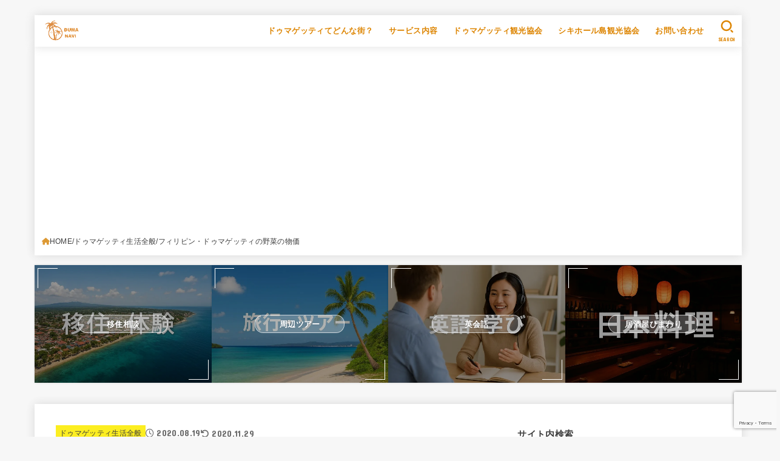

--- FILE ---
content_type: text/html; charset=utf-8
request_url: https://www.google.com/recaptcha/api2/anchor?ar=1&k=6Lfpb_ErAAAAABT1MkbgwtLOuExHxOlRJaCzjqEc&co=aHR0cHM6Ly9kdW1hZ3VldGUtbmF2aS5jb206NDQz&hl=en&v=N67nZn4AqZkNcbeMu4prBgzg&size=invisible&anchor-ms=20000&execute-ms=30000&cb=bmyhn2y43u1n
body_size: 48833
content:
<!DOCTYPE HTML><html dir="ltr" lang="en"><head><meta http-equiv="Content-Type" content="text/html; charset=UTF-8">
<meta http-equiv="X-UA-Compatible" content="IE=edge">
<title>reCAPTCHA</title>
<style type="text/css">
/* cyrillic-ext */
@font-face {
  font-family: 'Roboto';
  font-style: normal;
  font-weight: 400;
  font-stretch: 100%;
  src: url(//fonts.gstatic.com/s/roboto/v48/KFO7CnqEu92Fr1ME7kSn66aGLdTylUAMa3GUBHMdazTgWw.woff2) format('woff2');
  unicode-range: U+0460-052F, U+1C80-1C8A, U+20B4, U+2DE0-2DFF, U+A640-A69F, U+FE2E-FE2F;
}
/* cyrillic */
@font-face {
  font-family: 'Roboto';
  font-style: normal;
  font-weight: 400;
  font-stretch: 100%;
  src: url(//fonts.gstatic.com/s/roboto/v48/KFO7CnqEu92Fr1ME7kSn66aGLdTylUAMa3iUBHMdazTgWw.woff2) format('woff2');
  unicode-range: U+0301, U+0400-045F, U+0490-0491, U+04B0-04B1, U+2116;
}
/* greek-ext */
@font-face {
  font-family: 'Roboto';
  font-style: normal;
  font-weight: 400;
  font-stretch: 100%;
  src: url(//fonts.gstatic.com/s/roboto/v48/KFO7CnqEu92Fr1ME7kSn66aGLdTylUAMa3CUBHMdazTgWw.woff2) format('woff2');
  unicode-range: U+1F00-1FFF;
}
/* greek */
@font-face {
  font-family: 'Roboto';
  font-style: normal;
  font-weight: 400;
  font-stretch: 100%;
  src: url(//fonts.gstatic.com/s/roboto/v48/KFO7CnqEu92Fr1ME7kSn66aGLdTylUAMa3-UBHMdazTgWw.woff2) format('woff2');
  unicode-range: U+0370-0377, U+037A-037F, U+0384-038A, U+038C, U+038E-03A1, U+03A3-03FF;
}
/* math */
@font-face {
  font-family: 'Roboto';
  font-style: normal;
  font-weight: 400;
  font-stretch: 100%;
  src: url(//fonts.gstatic.com/s/roboto/v48/KFO7CnqEu92Fr1ME7kSn66aGLdTylUAMawCUBHMdazTgWw.woff2) format('woff2');
  unicode-range: U+0302-0303, U+0305, U+0307-0308, U+0310, U+0312, U+0315, U+031A, U+0326-0327, U+032C, U+032F-0330, U+0332-0333, U+0338, U+033A, U+0346, U+034D, U+0391-03A1, U+03A3-03A9, U+03B1-03C9, U+03D1, U+03D5-03D6, U+03F0-03F1, U+03F4-03F5, U+2016-2017, U+2034-2038, U+203C, U+2040, U+2043, U+2047, U+2050, U+2057, U+205F, U+2070-2071, U+2074-208E, U+2090-209C, U+20D0-20DC, U+20E1, U+20E5-20EF, U+2100-2112, U+2114-2115, U+2117-2121, U+2123-214F, U+2190, U+2192, U+2194-21AE, U+21B0-21E5, U+21F1-21F2, U+21F4-2211, U+2213-2214, U+2216-22FF, U+2308-230B, U+2310, U+2319, U+231C-2321, U+2336-237A, U+237C, U+2395, U+239B-23B7, U+23D0, U+23DC-23E1, U+2474-2475, U+25AF, U+25B3, U+25B7, U+25BD, U+25C1, U+25CA, U+25CC, U+25FB, U+266D-266F, U+27C0-27FF, U+2900-2AFF, U+2B0E-2B11, U+2B30-2B4C, U+2BFE, U+3030, U+FF5B, U+FF5D, U+1D400-1D7FF, U+1EE00-1EEFF;
}
/* symbols */
@font-face {
  font-family: 'Roboto';
  font-style: normal;
  font-weight: 400;
  font-stretch: 100%;
  src: url(//fonts.gstatic.com/s/roboto/v48/KFO7CnqEu92Fr1ME7kSn66aGLdTylUAMaxKUBHMdazTgWw.woff2) format('woff2');
  unicode-range: U+0001-000C, U+000E-001F, U+007F-009F, U+20DD-20E0, U+20E2-20E4, U+2150-218F, U+2190, U+2192, U+2194-2199, U+21AF, U+21E6-21F0, U+21F3, U+2218-2219, U+2299, U+22C4-22C6, U+2300-243F, U+2440-244A, U+2460-24FF, U+25A0-27BF, U+2800-28FF, U+2921-2922, U+2981, U+29BF, U+29EB, U+2B00-2BFF, U+4DC0-4DFF, U+FFF9-FFFB, U+10140-1018E, U+10190-1019C, U+101A0, U+101D0-101FD, U+102E0-102FB, U+10E60-10E7E, U+1D2C0-1D2D3, U+1D2E0-1D37F, U+1F000-1F0FF, U+1F100-1F1AD, U+1F1E6-1F1FF, U+1F30D-1F30F, U+1F315, U+1F31C, U+1F31E, U+1F320-1F32C, U+1F336, U+1F378, U+1F37D, U+1F382, U+1F393-1F39F, U+1F3A7-1F3A8, U+1F3AC-1F3AF, U+1F3C2, U+1F3C4-1F3C6, U+1F3CA-1F3CE, U+1F3D4-1F3E0, U+1F3ED, U+1F3F1-1F3F3, U+1F3F5-1F3F7, U+1F408, U+1F415, U+1F41F, U+1F426, U+1F43F, U+1F441-1F442, U+1F444, U+1F446-1F449, U+1F44C-1F44E, U+1F453, U+1F46A, U+1F47D, U+1F4A3, U+1F4B0, U+1F4B3, U+1F4B9, U+1F4BB, U+1F4BF, U+1F4C8-1F4CB, U+1F4D6, U+1F4DA, U+1F4DF, U+1F4E3-1F4E6, U+1F4EA-1F4ED, U+1F4F7, U+1F4F9-1F4FB, U+1F4FD-1F4FE, U+1F503, U+1F507-1F50B, U+1F50D, U+1F512-1F513, U+1F53E-1F54A, U+1F54F-1F5FA, U+1F610, U+1F650-1F67F, U+1F687, U+1F68D, U+1F691, U+1F694, U+1F698, U+1F6AD, U+1F6B2, U+1F6B9-1F6BA, U+1F6BC, U+1F6C6-1F6CF, U+1F6D3-1F6D7, U+1F6E0-1F6EA, U+1F6F0-1F6F3, U+1F6F7-1F6FC, U+1F700-1F7FF, U+1F800-1F80B, U+1F810-1F847, U+1F850-1F859, U+1F860-1F887, U+1F890-1F8AD, U+1F8B0-1F8BB, U+1F8C0-1F8C1, U+1F900-1F90B, U+1F93B, U+1F946, U+1F984, U+1F996, U+1F9E9, U+1FA00-1FA6F, U+1FA70-1FA7C, U+1FA80-1FA89, U+1FA8F-1FAC6, U+1FACE-1FADC, U+1FADF-1FAE9, U+1FAF0-1FAF8, U+1FB00-1FBFF;
}
/* vietnamese */
@font-face {
  font-family: 'Roboto';
  font-style: normal;
  font-weight: 400;
  font-stretch: 100%;
  src: url(//fonts.gstatic.com/s/roboto/v48/KFO7CnqEu92Fr1ME7kSn66aGLdTylUAMa3OUBHMdazTgWw.woff2) format('woff2');
  unicode-range: U+0102-0103, U+0110-0111, U+0128-0129, U+0168-0169, U+01A0-01A1, U+01AF-01B0, U+0300-0301, U+0303-0304, U+0308-0309, U+0323, U+0329, U+1EA0-1EF9, U+20AB;
}
/* latin-ext */
@font-face {
  font-family: 'Roboto';
  font-style: normal;
  font-weight: 400;
  font-stretch: 100%;
  src: url(//fonts.gstatic.com/s/roboto/v48/KFO7CnqEu92Fr1ME7kSn66aGLdTylUAMa3KUBHMdazTgWw.woff2) format('woff2');
  unicode-range: U+0100-02BA, U+02BD-02C5, U+02C7-02CC, U+02CE-02D7, U+02DD-02FF, U+0304, U+0308, U+0329, U+1D00-1DBF, U+1E00-1E9F, U+1EF2-1EFF, U+2020, U+20A0-20AB, U+20AD-20C0, U+2113, U+2C60-2C7F, U+A720-A7FF;
}
/* latin */
@font-face {
  font-family: 'Roboto';
  font-style: normal;
  font-weight: 400;
  font-stretch: 100%;
  src: url(//fonts.gstatic.com/s/roboto/v48/KFO7CnqEu92Fr1ME7kSn66aGLdTylUAMa3yUBHMdazQ.woff2) format('woff2');
  unicode-range: U+0000-00FF, U+0131, U+0152-0153, U+02BB-02BC, U+02C6, U+02DA, U+02DC, U+0304, U+0308, U+0329, U+2000-206F, U+20AC, U+2122, U+2191, U+2193, U+2212, U+2215, U+FEFF, U+FFFD;
}
/* cyrillic-ext */
@font-face {
  font-family: 'Roboto';
  font-style: normal;
  font-weight: 500;
  font-stretch: 100%;
  src: url(//fonts.gstatic.com/s/roboto/v48/KFO7CnqEu92Fr1ME7kSn66aGLdTylUAMa3GUBHMdazTgWw.woff2) format('woff2');
  unicode-range: U+0460-052F, U+1C80-1C8A, U+20B4, U+2DE0-2DFF, U+A640-A69F, U+FE2E-FE2F;
}
/* cyrillic */
@font-face {
  font-family: 'Roboto';
  font-style: normal;
  font-weight: 500;
  font-stretch: 100%;
  src: url(//fonts.gstatic.com/s/roboto/v48/KFO7CnqEu92Fr1ME7kSn66aGLdTylUAMa3iUBHMdazTgWw.woff2) format('woff2');
  unicode-range: U+0301, U+0400-045F, U+0490-0491, U+04B0-04B1, U+2116;
}
/* greek-ext */
@font-face {
  font-family: 'Roboto';
  font-style: normal;
  font-weight: 500;
  font-stretch: 100%;
  src: url(//fonts.gstatic.com/s/roboto/v48/KFO7CnqEu92Fr1ME7kSn66aGLdTylUAMa3CUBHMdazTgWw.woff2) format('woff2');
  unicode-range: U+1F00-1FFF;
}
/* greek */
@font-face {
  font-family: 'Roboto';
  font-style: normal;
  font-weight: 500;
  font-stretch: 100%;
  src: url(//fonts.gstatic.com/s/roboto/v48/KFO7CnqEu92Fr1ME7kSn66aGLdTylUAMa3-UBHMdazTgWw.woff2) format('woff2');
  unicode-range: U+0370-0377, U+037A-037F, U+0384-038A, U+038C, U+038E-03A1, U+03A3-03FF;
}
/* math */
@font-face {
  font-family: 'Roboto';
  font-style: normal;
  font-weight: 500;
  font-stretch: 100%;
  src: url(//fonts.gstatic.com/s/roboto/v48/KFO7CnqEu92Fr1ME7kSn66aGLdTylUAMawCUBHMdazTgWw.woff2) format('woff2');
  unicode-range: U+0302-0303, U+0305, U+0307-0308, U+0310, U+0312, U+0315, U+031A, U+0326-0327, U+032C, U+032F-0330, U+0332-0333, U+0338, U+033A, U+0346, U+034D, U+0391-03A1, U+03A3-03A9, U+03B1-03C9, U+03D1, U+03D5-03D6, U+03F0-03F1, U+03F4-03F5, U+2016-2017, U+2034-2038, U+203C, U+2040, U+2043, U+2047, U+2050, U+2057, U+205F, U+2070-2071, U+2074-208E, U+2090-209C, U+20D0-20DC, U+20E1, U+20E5-20EF, U+2100-2112, U+2114-2115, U+2117-2121, U+2123-214F, U+2190, U+2192, U+2194-21AE, U+21B0-21E5, U+21F1-21F2, U+21F4-2211, U+2213-2214, U+2216-22FF, U+2308-230B, U+2310, U+2319, U+231C-2321, U+2336-237A, U+237C, U+2395, U+239B-23B7, U+23D0, U+23DC-23E1, U+2474-2475, U+25AF, U+25B3, U+25B7, U+25BD, U+25C1, U+25CA, U+25CC, U+25FB, U+266D-266F, U+27C0-27FF, U+2900-2AFF, U+2B0E-2B11, U+2B30-2B4C, U+2BFE, U+3030, U+FF5B, U+FF5D, U+1D400-1D7FF, U+1EE00-1EEFF;
}
/* symbols */
@font-face {
  font-family: 'Roboto';
  font-style: normal;
  font-weight: 500;
  font-stretch: 100%;
  src: url(//fonts.gstatic.com/s/roboto/v48/KFO7CnqEu92Fr1ME7kSn66aGLdTylUAMaxKUBHMdazTgWw.woff2) format('woff2');
  unicode-range: U+0001-000C, U+000E-001F, U+007F-009F, U+20DD-20E0, U+20E2-20E4, U+2150-218F, U+2190, U+2192, U+2194-2199, U+21AF, U+21E6-21F0, U+21F3, U+2218-2219, U+2299, U+22C4-22C6, U+2300-243F, U+2440-244A, U+2460-24FF, U+25A0-27BF, U+2800-28FF, U+2921-2922, U+2981, U+29BF, U+29EB, U+2B00-2BFF, U+4DC0-4DFF, U+FFF9-FFFB, U+10140-1018E, U+10190-1019C, U+101A0, U+101D0-101FD, U+102E0-102FB, U+10E60-10E7E, U+1D2C0-1D2D3, U+1D2E0-1D37F, U+1F000-1F0FF, U+1F100-1F1AD, U+1F1E6-1F1FF, U+1F30D-1F30F, U+1F315, U+1F31C, U+1F31E, U+1F320-1F32C, U+1F336, U+1F378, U+1F37D, U+1F382, U+1F393-1F39F, U+1F3A7-1F3A8, U+1F3AC-1F3AF, U+1F3C2, U+1F3C4-1F3C6, U+1F3CA-1F3CE, U+1F3D4-1F3E0, U+1F3ED, U+1F3F1-1F3F3, U+1F3F5-1F3F7, U+1F408, U+1F415, U+1F41F, U+1F426, U+1F43F, U+1F441-1F442, U+1F444, U+1F446-1F449, U+1F44C-1F44E, U+1F453, U+1F46A, U+1F47D, U+1F4A3, U+1F4B0, U+1F4B3, U+1F4B9, U+1F4BB, U+1F4BF, U+1F4C8-1F4CB, U+1F4D6, U+1F4DA, U+1F4DF, U+1F4E3-1F4E6, U+1F4EA-1F4ED, U+1F4F7, U+1F4F9-1F4FB, U+1F4FD-1F4FE, U+1F503, U+1F507-1F50B, U+1F50D, U+1F512-1F513, U+1F53E-1F54A, U+1F54F-1F5FA, U+1F610, U+1F650-1F67F, U+1F687, U+1F68D, U+1F691, U+1F694, U+1F698, U+1F6AD, U+1F6B2, U+1F6B9-1F6BA, U+1F6BC, U+1F6C6-1F6CF, U+1F6D3-1F6D7, U+1F6E0-1F6EA, U+1F6F0-1F6F3, U+1F6F7-1F6FC, U+1F700-1F7FF, U+1F800-1F80B, U+1F810-1F847, U+1F850-1F859, U+1F860-1F887, U+1F890-1F8AD, U+1F8B0-1F8BB, U+1F8C0-1F8C1, U+1F900-1F90B, U+1F93B, U+1F946, U+1F984, U+1F996, U+1F9E9, U+1FA00-1FA6F, U+1FA70-1FA7C, U+1FA80-1FA89, U+1FA8F-1FAC6, U+1FACE-1FADC, U+1FADF-1FAE9, U+1FAF0-1FAF8, U+1FB00-1FBFF;
}
/* vietnamese */
@font-face {
  font-family: 'Roboto';
  font-style: normal;
  font-weight: 500;
  font-stretch: 100%;
  src: url(//fonts.gstatic.com/s/roboto/v48/KFO7CnqEu92Fr1ME7kSn66aGLdTylUAMa3OUBHMdazTgWw.woff2) format('woff2');
  unicode-range: U+0102-0103, U+0110-0111, U+0128-0129, U+0168-0169, U+01A0-01A1, U+01AF-01B0, U+0300-0301, U+0303-0304, U+0308-0309, U+0323, U+0329, U+1EA0-1EF9, U+20AB;
}
/* latin-ext */
@font-face {
  font-family: 'Roboto';
  font-style: normal;
  font-weight: 500;
  font-stretch: 100%;
  src: url(//fonts.gstatic.com/s/roboto/v48/KFO7CnqEu92Fr1ME7kSn66aGLdTylUAMa3KUBHMdazTgWw.woff2) format('woff2');
  unicode-range: U+0100-02BA, U+02BD-02C5, U+02C7-02CC, U+02CE-02D7, U+02DD-02FF, U+0304, U+0308, U+0329, U+1D00-1DBF, U+1E00-1E9F, U+1EF2-1EFF, U+2020, U+20A0-20AB, U+20AD-20C0, U+2113, U+2C60-2C7F, U+A720-A7FF;
}
/* latin */
@font-face {
  font-family: 'Roboto';
  font-style: normal;
  font-weight: 500;
  font-stretch: 100%;
  src: url(//fonts.gstatic.com/s/roboto/v48/KFO7CnqEu92Fr1ME7kSn66aGLdTylUAMa3yUBHMdazQ.woff2) format('woff2');
  unicode-range: U+0000-00FF, U+0131, U+0152-0153, U+02BB-02BC, U+02C6, U+02DA, U+02DC, U+0304, U+0308, U+0329, U+2000-206F, U+20AC, U+2122, U+2191, U+2193, U+2212, U+2215, U+FEFF, U+FFFD;
}
/* cyrillic-ext */
@font-face {
  font-family: 'Roboto';
  font-style: normal;
  font-weight: 900;
  font-stretch: 100%;
  src: url(//fonts.gstatic.com/s/roboto/v48/KFO7CnqEu92Fr1ME7kSn66aGLdTylUAMa3GUBHMdazTgWw.woff2) format('woff2');
  unicode-range: U+0460-052F, U+1C80-1C8A, U+20B4, U+2DE0-2DFF, U+A640-A69F, U+FE2E-FE2F;
}
/* cyrillic */
@font-face {
  font-family: 'Roboto';
  font-style: normal;
  font-weight: 900;
  font-stretch: 100%;
  src: url(//fonts.gstatic.com/s/roboto/v48/KFO7CnqEu92Fr1ME7kSn66aGLdTylUAMa3iUBHMdazTgWw.woff2) format('woff2');
  unicode-range: U+0301, U+0400-045F, U+0490-0491, U+04B0-04B1, U+2116;
}
/* greek-ext */
@font-face {
  font-family: 'Roboto';
  font-style: normal;
  font-weight: 900;
  font-stretch: 100%;
  src: url(//fonts.gstatic.com/s/roboto/v48/KFO7CnqEu92Fr1ME7kSn66aGLdTylUAMa3CUBHMdazTgWw.woff2) format('woff2');
  unicode-range: U+1F00-1FFF;
}
/* greek */
@font-face {
  font-family: 'Roboto';
  font-style: normal;
  font-weight: 900;
  font-stretch: 100%;
  src: url(//fonts.gstatic.com/s/roboto/v48/KFO7CnqEu92Fr1ME7kSn66aGLdTylUAMa3-UBHMdazTgWw.woff2) format('woff2');
  unicode-range: U+0370-0377, U+037A-037F, U+0384-038A, U+038C, U+038E-03A1, U+03A3-03FF;
}
/* math */
@font-face {
  font-family: 'Roboto';
  font-style: normal;
  font-weight: 900;
  font-stretch: 100%;
  src: url(//fonts.gstatic.com/s/roboto/v48/KFO7CnqEu92Fr1ME7kSn66aGLdTylUAMawCUBHMdazTgWw.woff2) format('woff2');
  unicode-range: U+0302-0303, U+0305, U+0307-0308, U+0310, U+0312, U+0315, U+031A, U+0326-0327, U+032C, U+032F-0330, U+0332-0333, U+0338, U+033A, U+0346, U+034D, U+0391-03A1, U+03A3-03A9, U+03B1-03C9, U+03D1, U+03D5-03D6, U+03F0-03F1, U+03F4-03F5, U+2016-2017, U+2034-2038, U+203C, U+2040, U+2043, U+2047, U+2050, U+2057, U+205F, U+2070-2071, U+2074-208E, U+2090-209C, U+20D0-20DC, U+20E1, U+20E5-20EF, U+2100-2112, U+2114-2115, U+2117-2121, U+2123-214F, U+2190, U+2192, U+2194-21AE, U+21B0-21E5, U+21F1-21F2, U+21F4-2211, U+2213-2214, U+2216-22FF, U+2308-230B, U+2310, U+2319, U+231C-2321, U+2336-237A, U+237C, U+2395, U+239B-23B7, U+23D0, U+23DC-23E1, U+2474-2475, U+25AF, U+25B3, U+25B7, U+25BD, U+25C1, U+25CA, U+25CC, U+25FB, U+266D-266F, U+27C0-27FF, U+2900-2AFF, U+2B0E-2B11, U+2B30-2B4C, U+2BFE, U+3030, U+FF5B, U+FF5D, U+1D400-1D7FF, U+1EE00-1EEFF;
}
/* symbols */
@font-face {
  font-family: 'Roboto';
  font-style: normal;
  font-weight: 900;
  font-stretch: 100%;
  src: url(//fonts.gstatic.com/s/roboto/v48/KFO7CnqEu92Fr1ME7kSn66aGLdTylUAMaxKUBHMdazTgWw.woff2) format('woff2');
  unicode-range: U+0001-000C, U+000E-001F, U+007F-009F, U+20DD-20E0, U+20E2-20E4, U+2150-218F, U+2190, U+2192, U+2194-2199, U+21AF, U+21E6-21F0, U+21F3, U+2218-2219, U+2299, U+22C4-22C6, U+2300-243F, U+2440-244A, U+2460-24FF, U+25A0-27BF, U+2800-28FF, U+2921-2922, U+2981, U+29BF, U+29EB, U+2B00-2BFF, U+4DC0-4DFF, U+FFF9-FFFB, U+10140-1018E, U+10190-1019C, U+101A0, U+101D0-101FD, U+102E0-102FB, U+10E60-10E7E, U+1D2C0-1D2D3, U+1D2E0-1D37F, U+1F000-1F0FF, U+1F100-1F1AD, U+1F1E6-1F1FF, U+1F30D-1F30F, U+1F315, U+1F31C, U+1F31E, U+1F320-1F32C, U+1F336, U+1F378, U+1F37D, U+1F382, U+1F393-1F39F, U+1F3A7-1F3A8, U+1F3AC-1F3AF, U+1F3C2, U+1F3C4-1F3C6, U+1F3CA-1F3CE, U+1F3D4-1F3E0, U+1F3ED, U+1F3F1-1F3F3, U+1F3F5-1F3F7, U+1F408, U+1F415, U+1F41F, U+1F426, U+1F43F, U+1F441-1F442, U+1F444, U+1F446-1F449, U+1F44C-1F44E, U+1F453, U+1F46A, U+1F47D, U+1F4A3, U+1F4B0, U+1F4B3, U+1F4B9, U+1F4BB, U+1F4BF, U+1F4C8-1F4CB, U+1F4D6, U+1F4DA, U+1F4DF, U+1F4E3-1F4E6, U+1F4EA-1F4ED, U+1F4F7, U+1F4F9-1F4FB, U+1F4FD-1F4FE, U+1F503, U+1F507-1F50B, U+1F50D, U+1F512-1F513, U+1F53E-1F54A, U+1F54F-1F5FA, U+1F610, U+1F650-1F67F, U+1F687, U+1F68D, U+1F691, U+1F694, U+1F698, U+1F6AD, U+1F6B2, U+1F6B9-1F6BA, U+1F6BC, U+1F6C6-1F6CF, U+1F6D3-1F6D7, U+1F6E0-1F6EA, U+1F6F0-1F6F3, U+1F6F7-1F6FC, U+1F700-1F7FF, U+1F800-1F80B, U+1F810-1F847, U+1F850-1F859, U+1F860-1F887, U+1F890-1F8AD, U+1F8B0-1F8BB, U+1F8C0-1F8C1, U+1F900-1F90B, U+1F93B, U+1F946, U+1F984, U+1F996, U+1F9E9, U+1FA00-1FA6F, U+1FA70-1FA7C, U+1FA80-1FA89, U+1FA8F-1FAC6, U+1FACE-1FADC, U+1FADF-1FAE9, U+1FAF0-1FAF8, U+1FB00-1FBFF;
}
/* vietnamese */
@font-face {
  font-family: 'Roboto';
  font-style: normal;
  font-weight: 900;
  font-stretch: 100%;
  src: url(//fonts.gstatic.com/s/roboto/v48/KFO7CnqEu92Fr1ME7kSn66aGLdTylUAMa3OUBHMdazTgWw.woff2) format('woff2');
  unicode-range: U+0102-0103, U+0110-0111, U+0128-0129, U+0168-0169, U+01A0-01A1, U+01AF-01B0, U+0300-0301, U+0303-0304, U+0308-0309, U+0323, U+0329, U+1EA0-1EF9, U+20AB;
}
/* latin-ext */
@font-face {
  font-family: 'Roboto';
  font-style: normal;
  font-weight: 900;
  font-stretch: 100%;
  src: url(//fonts.gstatic.com/s/roboto/v48/KFO7CnqEu92Fr1ME7kSn66aGLdTylUAMa3KUBHMdazTgWw.woff2) format('woff2');
  unicode-range: U+0100-02BA, U+02BD-02C5, U+02C7-02CC, U+02CE-02D7, U+02DD-02FF, U+0304, U+0308, U+0329, U+1D00-1DBF, U+1E00-1E9F, U+1EF2-1EFF, U+2020, U+20A0-20AB, U+20AD-20C0, U+2113, U+2C60-2C7F, U+A720-A7FF;
}
/* latin */
@font-face {
  font-family: 'Roboto';
  font-style: normal;
  font-weight: 900;
  font-stretch: 100%;
  src: url(//fonts.gstatic.com/s/roboto/v48/KFO7CnqEu92Fr1ME7kSn66aGLdTylUAMa3yUBHMdazQ.woff2) format('woff2');
  unicode-range: U+0000-00FF, U+0131, U+0152-0153, U+02BB-02BC, U+02C6, U+02DA, U+02DC, U+0304, U+0308, U+0329, U+2000-206F, U+20AC, U+2122, U+2191, U+2193, U+2212, U+2215, U+FEFF, U+FFFD;
}

</style>
<link rel="stylesheet" type="text/css" href="https://www.gstatic.com/recaptcha/releases/N67nZn4AqZkNcbeMu4prBgzg/styles__ltr.css">
<script nonce="zsnez-EBgxIlpoZO2k-cbw" type="text/javascript">window['__recaptcha_api'] = 'https://www.google.com/recaptcha/api2/';</script>
<script type="text/javascript" src="https://www.gstatic.com/recaptcha/releases/N67nZn4AqZkNcbeMu4prBgzg/recaptcha__en.js" nonce="zsnez-EBgxIlpoZO2k-cbw">
      
    </script></head>
<body><div id="rc-anchor-alert" class="rc-anchor-alert"></div>
<input type="hidden" id="recaptcha-token" value="[base64]">
<script type="text/javascript" nonce="zsnez-EBgxIlpoZO2k-cbw">
      recaptcha.anchor.Main.init("[\x22ainput\x22,[\x22bgdata\x22,\x22\x22,\[base64]/[base64]/[base64]/ZyhXLGgpOnEoW04sMjEsbF0sVywwKSxoKSxmYWxzZSxmYWxzZSl9Y2F0Y2goayl7RygzNTgsVyk/[base64]/[base64]/[base64]/[base64]/[base64]/[base64]/[base64]/bmV3IEJbT10oRFswXSk6dz09Mj9uZXcgQltPXShEWzBdLERbMV0pOnc9PTM/bmV3IEJbT10oRFswXSxEWzFdLERbMl0pOnc9PTQ/[base64]/[base64]/[base64]/[base64]/[base64]\\u003d\x22,\[base64]\\u003d\\u003d\x22,\x22S8Odwo4cK8Oow45Vwp/Dn8O8c2oOSsKrw7NjQMKtVUjDucOzwolTfcOXw6LCuADCpjYWwqUkwpppa8KIScKKJQXDp158ecKSwofDj8KRw6fDlMKaw5fDihHCsmjCu8KowqvCkcKJw5vCgSbDkcKxC8KPS1DDicO6wpDDiMOZw7/CisOywq0HTcK4wql3dRg2wqQSwogdBcKCwqHDqU/DtsKRw5bCn8O2B0FGwq03wqHCvMKLwpktGcK2N0DDocOzwqzCtMOPwoHCmT3DkwzCgMOAw4LDlsOlwpsKwotqIMOfwqAlwpJcT8OZwqAeYMK+w5tJWsKOwrVuw5VQw5HCnCfDtArCs2bCncO/OcKXw6FIwrzDk8OqF8OMCD4XBcKHXw55f8O0JsKebMOiLcOSwqfDqXHDlsK5w4rCmCLDgw9CegDCmDUaw5VAw7Y3wo/CjxzDpS/DrsKJH8OQwpBQwq7Di8K7w4PDr1xUcMK/DMKhw67CtsObJwFmGWHCkX43woPDpGlxw4TCuUTCtldPw5MTIVzCm8OXwrAww7PDjEl5EsK0EMKXEMKzSx1VM8KRbsOKw4FFRgjDtFzCi8KLSHNZNwpywp4TKMK0w6Ztw4/Cj3dJw47DrjPDrMOvw4vDvw3DnynDkxdyworDszwRVMOKLXjCsiLDv8K0w5glGwRSw5UfHsOfbMKdOl4VOz7CjmfCisK9PMO8IMOmSm3Ch8KJWcODYmPChRXCk8K2E8OMwrTDozkURiEbwoLDn8KVw7LDtsOGw7/CtcKmbyl0w7rDqljDt8OxwroTS2LCrcOCXj1rwobDhsKnw4gsw7/CsD0Sw5MSwqdNeUPDhCECw6zDlMOLM8K6w4B8ABNgMAvDr8KTNkfCssO/OVZDwrTCjkRWw4XDtcOIScObw6zCkcOqXGwoNsOnwrQ1QcOFZ3M5N8O4w6jCk8OPw5fCvcK4PcKvwrA2EcKzwpHCihrDmMOCfmfDphABwqtOwr3CrMOuwptCXWvDhcOjFhx8BmJtwrrDlFNjw6PCrcKZWsO+P2x5w6sIB8Kxw4zCvsO2wr/CrcOdW1RFFjJNB2kGwrbDkFlccMO2wrQdwolQAMKTHsK3KsKXw7DDgMKeN8O7wqfCrcKww64hw7Mjw6Q5ZcK3bhltwqbDgMOEwobCgcOIwqDDv23CrUjDjsOVwrFMwq7Cj8KTacKewph3acO3w6TCshI4HsKswp4Gw6sPwqHDvcK/wq9eL8K/XsKawoHDiSvCnFPDi3RxfzssEljChMKcFMOeG2pDNFDDhA9/EC0Xw7Mnc2/[base64]/[base64]/[base64]/DnxJLw78jw6XDpcKww7AGccOowoPCkDHCilrDsMKfw65xYsOWwrlNw5TDkcKCw5fChivCoSAhCcOYwoZZW8KGMcKBZTQoZGhnw5PDkcKkEhQ6ZsK8wr8Tw61jwpIsIW0Waj9WFsKVa8OPw6vDv8KDwojDq1jDuMOZO8K0AMK7BMKmw43DgsKww4rCvzTCpDslIlphV1/ChMO+T8OlJ8KKJMK6w5InIGxvR2nCniHCnVRKwqDDvX98WcKcwr7DkcKfwodvw5lxwpfDrsKbworCiMOMLMKbw6zDkMOSw60aaC3CssKjw7PCosKCHGbDrsKAwr7DnsKOAyvDogZ/wrZRIcO+wpjDnzldwr8tR8O5THsgWUZnwpfDqk0tCcOPRcKdOTEPUGpTDcOHw7LCisKkccKXFyNlHkzCvSwJQg7CrcKTwpTCuEfDuGfCqcO/wpLCkAvDizTCocOLOMKUMMKswpfCgcOcE8KoYsOmw7/[base64]/[base64]/[base64]/DiMO3GsKCw75MMgvDq2fDjhPChQ01wq7Cny0DwrnDtMKZwrdQw7l1PgbCs8KPwpt7QWtGf8KOwo3DvsK4IcOzJMK7wrk+FsKIwpDDvsOzUUdVw6bCsTNLLRB/[base64]/CpMOjX8OADnDDu8OtMcKxwpPChhZ0wonDnWLCpC3Cv8OIw6nDg8KRwoc1w400CisBwo8wJwpnwqLCoMOLM8KQw6XCmsKsw5wFKsK6TRN4wr5sK8KZw7hjw5BcfcOnw7NxwoNawp3Cn8K/WDPDtiXDhsOnw6TCui5uIsO/[base64]/[base64]/DqhHDvsO6wp/DpA3DvcORwrjDk8Osai9vfFAXKkchbcOSwpfDmMOuw7R6dwcGM8OKw4Uscm3CunQaW0PDnAVLKnAIwrrDpsKKKRlxw7RKw4t7wrTDtnTDssOFM1XDnsOmw5RKwqQ5w6IPw4/CnFFFE8K7TcKFwqNGw7slGsKfbRU3L1nCqivDgsO6wpLDiVh3w7TCmHPCgMKaJW3Cq8OqLcOfw70JHlnCiVkLBG/Dk8KIXcO/wqsLwrx2JQl6w7HCs8OAD8OcwphKwrvDtMK6SsODZyw3wo8UYMKWwrfDmTbCr8KmScOxUHbDl0d+JsOowp4aw5rDicOodmROL2YZw6tTwpwXOcOpw68cwpHDim9Vwq3Ck1c1wo/Dn1IHUcOjwqXDpsK9w6/CpyhtXRfCt8OkdGlcdMKxMxfCknXCvcO5XFHChRU1fXHDkjzCqsO7wr/DoMONNE3CjyYVw5DDoCUHwonCh8Klwqo6wo/DvjIKWhXDq8Ojw4xUCMOpwoDDq3rDisOeVDnClWtSw77CpMK7wpV6wp4gYcOCAF92TsOQwpgMZsKbQcOBwqLCh8ODw6/[base64]/WCDCsAXDlcKUSjhmCiXDv8OkRFbCvMOswpzDhyTCkTDDosKxwrBmBhUsLsKYLGxFwoQ9wqNMD8K3w6B8SSjDu8OWwonDlMKSUsOzwrxieT/[base64]/DmMOHY1UeK8Ofw7TDlUnDvULCv8OUwr/DpMKZwp1Hw45THnTDuAPCpj7Dpi3DigbCgsOUP8K9V8OKw7HDon8qYkfCosOYwpBhw6B9XSnCrhAdHBdRw6NSBFlrw4gnw67DrMOKwol6RMKtwqVlJ3RIKFjDtsOfMMOxUcK+Wj1tw7NBcsKWHTtlwppLw7gfw43CuMKEwoIvYF/Dv8Khw5HDmyFnEl9yNcKRME3CrsKYwo1zcsKMZ28tEMO3cMOowpwZLH4tcMO4GW7DribCisKDw4/CtcO2e8O/wrpRw7jDpsKzPjvCl8KKQsO4QhZXUMK7Kn7Cqj4ww7jDvGrDvm/CtC/DtDjDt3kmwqLDuiTDn8O4JCYaK8KWwpB0w7kmw5nDlRkmw4VuL8K+ezHCtsKLPsOSSH/CjADDpQ8KODYXBMOBNMOCwogBw4FEAsOiwpbDl3U3OEvDpcKDwqpdPMOgMlLDm8O/wpDCsMKmwpFfw5BNQXUaEX/CgV/[base64]/CrTjDvAZnw5FpSlXDocK/XMKewpgsSsKfWsKwaFnCssOWZ8KJw7rDmsO/PBx6w6QGw7TDunFbw6/DuyJJw4zCpMOhMiJdJwFbR8OTFXXCukBmWBtFGD/CjjjCtcOqLHwpw51IE8OOI8OPWMOowpFNwpLDpV4EOQXCuiZUUjtrw7dWbgvCv8OlN2jCsWxQw5YyFC4Tw6PDmcOIwoTCsMOTw4hOw7jCrABPwrnCicOnwqnCusO4XBNzAMOqYQPCocKRacOpbHTCgzZvwrzCmsO6w77ClMKQwokKIcOiBB/[base64]/Co2Nuwo7DhcOZw5h1KcODw5vCp8KnwrxtUsKSwpHCh8KQT8OVQ8ONwqVGXgcXwpPDrWjDt8O2UcO9w6UKwoR9NcOUXsOgwqAaw7gKWlLDlj9Kw5rCmwoLw6FbPyDChMKLw7LCuVPCsWRlecOACSHCpMOlwoDCrsO7w5zCqF4cYcKzwoM1UxjCk8OJw4QmOxN/[base64]/CmMKOwoBCw6TCr8KpC8KTwrjCmMO1w7s5WsKHw6UyZxrCjwdYfMKkw7nCucOrw5csfEHDpDnDtcOdX2jDrxtYasKJKk3DgcO6ccKBLMO9wqVRYcOew5HCvsOgwp3DhwB6AxDDhC4Rw6BNw5kqTsKiwqbCosKpw6Q4w6/CuiNfw5/CgsK8wqzCqm4Fw5diwplMEMKIw4fCohDCuF3Cn8OhRMKUw57DjsKuCMOmwqXCpMO6woMcw5pOTUfDgMKNDT5/wo3Cn8KXwoDDpMK1wqd6wq/Dh8O6woQiw43CjcOCwqLCl8OGdjElRzjDhcK7FsKvezbDiig0N3zCogtuw67CggTCp8Ozwrc7wogaYkZLccKHw5UpHXkLwqvCqh4Hw5fDj8O1LTxVwoYnw5fDnsOwN8Ohw4/CkEUUw6XDgcO5CC/DlcKdw4DCgh9aC1Vyw55VKsKeVXzCs33CtsO9HcK+WcK/[base64]/Cq8KHwpDCucOJEcKLbwRSPMOSOSghwrF+w7bDkS9RwqJmw64fQALCt8KIw5ZmHcKhwoPCoQdzYsOjw7LDribCjWkNwo4Hw4IAFcOUSEgIwpHCtsOJE35gw50dw7vDqBRMw7TCniUZdVLCpjEHbcK8w5rDnR1EC8OZLX8kE8O/IwQVwoDClsK/[base64]/[base64]/TsOZFcKCw54SZTXDksKzw6kpScO2wr5nw7fDjnnClMOzwpHClcK7w6rCmMO0w6AKw4lQc8Kpw4R9XB7CusOkecKiwoswwpTCklrCgMKHw4DDmTLCj8KFMww8w63CgUwzY2JKeR0XeBhQwo/Dh0suWsK+TcKyVmNCRcOHw7fDrX8XfnTChV5nGlAHMFfDhVDDrQ7CjiTCu8KwBcOSEMOvE8K6DcKsQmQaDhVhSMKBFGE+w5fCn8O2esOfwqRqw7MAw5/DmsOJwpEbwpXCpEzCg8OoJcKXwrJiGCI2JTfCmh4GOzzDsSrCmF8twqsSw63CrxdUbsK7FsO/fcKLw4PDjGVwG1nCosOKwoRww5I+wpPCpcKwwrBmdmoDAsK4ZMKIwrNcw6Jiwq4GZMKvwrwbw5N5w5orw5/DocKQFsOtD1VNw7vCqMKXRcONIAjCicOxw6TDrsOowrUpWsKAwovCoSXDhcKaw5DDmcOFZMOTwpjCq8ODEsKtwr3Dj8O9dcOCwrRGD8KMwrbCrcOqd8O+U8OyCg/[base64]/[base64]/[base64]/DhW9ZwpLDkcOPw4zDtV7CqcOXd8K0HGl7PTdJdhx+w6hpc8KXBcO3w43CqMOyw7LDmCrDiMKaSG7DsUTCpsKfwoZABWQRwrNxwoNawozDp8KKw5vDrcKbbMODHkEbw64swpxIwoMLw6DDkcKFcBLCq8Kuc2fCj2vDlAXDmsKCwq/[base64]/Co8O5w5d9cMOMYm/DmsO3FzXCvQ4rUsONFmLDvyYYHcOZHMOnbsOyckA5eTwbw6HDtxg5w5YYPMOjwpbDjsORwqRow4pLwr/[base64]/DlynCgsKTwrXCr8Knw5Qvw7PDpR57w7R7wr5Cw7snehTCp8K3wo0QwpkkO0kIw6ApPMOJw6HDmz5ZI8OoYcKQNcOnw6/DvMOfPMKWdMKFw7PCowXDklHCqD/CtMKYwpLCp8KgH23DsVN4LcOHwrDComlwVjxQP0pxZ8OLwqpSHxAYNFVsw4c2w5kMwqpUHsKiw6UXVMOIwoktw4PDg8O4HnwPIhTCigxvw4LCmMOVGF8KwqdWLsOjw6fCoUfDnWU2w4UtHsO5PMKAHHHDkDXDmsK4wprDj8KFIRd/Xi1uw7Y1wrwjw4nCusKGP0bCgMOew6lSNDNzwqNrw67Co8OVwqQZIsOtwqXDuj/DvwBAAMOIwr5jHcKKN1XDjMKqwqh2woHCssKzXDjDvsOVwoA8w6sHw6rCu3ANScKcQjVISmDCu8K0Jj8OwpDDkMKqZcOXw7/[base64]/CiH1+w4jDvCHCnVbDkiIawrvDo8Kswo/DmmoNXMOAw5wvNCotwq57w4YoKsOGw7N0wo0lCFs7wp5LRsKew5vDusOzw5UxDsO6wqnDlcOmwpgIPR/Ct8KOZcKZZjHDui0kwo/DszPCl1RZwp7CqcKbCMOLKgHChcKLwqUQNMOtw4HDkTcCwocROcOFbsKyw73Dl8O2asKdwpx0TsOLJsOpKnN/woTDg1bDnzbDimjCg23DrX1TUHFdRwl4w7nDucOUwq4kd8OkbsKWw4vDnHPCosK6wr4qEcKmfX5/[base64]/Kk9nHVDDsVTCvB5Nw57DnsKtw7B2dzzDmF4YLsOKw4/CsTjDvFrCnMKpLcK1w69GNsKRFUoNw7xNCMOlKT1qw67DmkBuI1V+wqjCvX8wwrhmw7gSWQEucsKGwqJlw4htV8Oyw5seLcKYAcK+NlvDpcOcegVXw6bCgsOAXiooCB/[base64]/DlMOwwoJpEsKJw7XCknI8w4hSV8KjIRzChAXDv1UKQyrCn8Oyw5rCgxUsazgQFcORwrUXwrNkw5fDtW8vBQTDkQfDqsKsbRTDhsOVw6Ukw6oHwqcawqd4A8KQLlMAa8OAworDrlkQw4XDv8OwwqBvacOJOcOvw5wCwr/CrSPCp8KAw6XDncO2wr1zw7jDqcKfNkQNw53CvsKMwogfa8OTVQ0Ew5xjQmLDgMKIw6xeUsOCUgJKw5/CjXZlOkNSAcOfwpjDil5cw4EMZcO3DsOKwpDDpW3CsiDChsOLVsOyaBXCk8Kywr/ChhYQwpB5wrMFbMKCwog/bDvCkmQEBRZiT8KpwrvChmNEQl43wojCrMKOdcOywqDDuGPDvVjCs8OswqIKWg11w4YKLcKIGsOyw5HDqlgbO8KQwq5WY8OEw7fDuA3DgTfCi0Ymc8O0w6sawpFBwrYkWwTCh8OiByQKEcK3elgEwphdGljCh8KPwrE/[base64]/[base64]/CpMODbE1JRjEpw63Dty/DpHvDq3vDiMOGM8Kkw67DsgLDrcKDYDzDrgJYw6QSa8Kbw6LDtMOpDcO4wqHChsKfI13Ch0PCrk/Dp37CtV9zw64aZ8KjX8Ksw7F9Z8K7wr/DusK4w5w+UnfDlsOyRWlhdsKKR8OJanjCnFPCtsO/w4grD3bCgDdowrAaNsOFK2R3wpXDssOFE8KQw6PCtF9ZDMKubXcdRcK6UiTCn8ODaWjDscKqwqtEcMKiw4vDu8ORFXgMfxPCn1MTS8KZbCjCqMKTwrzDjMOgNMK3woNPYMKPXMK1dnJQJC7DtARrw7gtw5jDq8O/EsODS8O/WjhaJAHCtwY7wqvCuUXDnAtja2Ebw54mWMKQw6l/cBzCl8OwZMKwUcOtacKDYldLYQ3Dl2HDi8OmTsKKU8O1w6HCvT/Cn8KrRiwKLBPCmMK/UwsVfEgGPcOWw6XCghXClBHDiRAuwq8CwqDDji/[base64]/[base64]/[base64]/CnMOYw4lcwpRCw7XDscOxdi7Cn1NLExfChGrCk1PChhkXfQXCnMK4NE9JworCnkXDq8OiC8KtMGxzYcOjAcKQw4nCkHDCi8K4NMKow77Cu8KtwoxaOHbDssKww7Nzw4/[base64]/G8KMw4fDglnCmThJXyDDgjIKw6Jrw5lhw7HCskDDnMOFCRzDuMOLwqNsGcK1wrTDmDTCp8KMwpkqw4hDQcK5esOvEcOtOMKvMMORLXjCmlTDmcOIw5fDpz3CiDI/w4VWPlzDq8K0w6vDv8O7MFDDqgDChsKKw5jDgm1LC8KrwrV9woLDgmbDgsOPwr4YwpsgbkHDgRQidx/Dm8O8RcOUJ8KRwpXDhmEsPcOKwqkyw4DCnyEjOMOZw6wjwqvDt8Onw6p6wqkGPCptw6gtFC7Dr8KkwpE9w5DDploIwrIfUQtNRRLChm9hwqDDq8OANcKAGMOQDwzChsK/wrTCs8Kgw7xTw5hoMT3CoxfDjBVdwr3Ds306BzvDq0FBWgYWw6bDv8Kxw7V3w4PDlsOnDsOTCMKmfcKjE3V8wrfDtDrCnC/DmgXCk0DCvsKOM8OMQVIuA0oSbMObw5dKw4dnXsKHwrLDt2o7PhoXw4XCuTYjWS/[base64]/HwTDihwHwrTCrcOzPG84RDFVw5/[base64]/DlsO9wpp6RFQgw7MoXDrDscK/RD0fQE15bHA+Qhoqw6Ipwq7DsFU4w4Imwpo6wrcrw5Aqw6k8wok1w5vDoCrCmkdJw63DpH5IDBUJXX1iwpxiM0IgVGvCmsOUw6LDgVXCkGHDjQPCpHksEiVxesO6wqTDrj5nRMO5w5VgworDuMO1w7dGwoNiGsOzScKuBxTCr8KHw7xPKMKVwoJjwp/CggvDg8O7LzDClVoybSbCi8OIQMKrw6U/w5jDt8Odw6/ChcKENsOGwpJ4w43CpxHCjcOhwoPDisKwwqxpwq5zRmpTwpV1LcOyMMODw7gDw7rCr8KJw4BgCWjCisOywo/DsyPCp8KnGMOOw43DpsOYw7HDsMK3w5rDgTIgBUkKAcOrMwXDpDLCiHYKXQIaUsOdw7jDg8K5YsKAwq8aJcKgMsKzwpYswo4oQsKBw5gPwpvCul0tR2QBwprCtG7Dm8KxO07CiMKFwpMSwrPCgy/DghQ/w6MFKsKywqYtwr18NXPCssKFw7UlwpbDgyfCmFZyG3nDisOYKiICwos/[base64]/w75QDR/DnsO1eGDChS4EwrBew7MHY8OfYAodw6jCgcKyOsKlw6hfw7ZvbjshczLDi3VyB8O0RzPDh8OFSMKEU3A3FsOBSsOqw43DhD/DtcOpwqFvw6YUOl5Tw57CvyEyRsOTw64nw5LDksKDD1cZw77Dngp/wonDmxBYG1PCjnvDoMOAS0Z1w4jCpMKtw7AkwoTCqHjCnmbDvHbDrlsBGyTCscK2w4llIcKuFiRywqpIw4Awwr3DlhwnAMOfw6nDgsKswr3DtsKXEMKKGcO/HsOCT8KoPMKtw7PCl8KyRsK2fzA2w5HCisOiHsKlHsKmdS/[base64]/DgsOZwq/[base64]/YCYXJyEuw6vCrcO1VsKJDW/CgMOmQlRcRgNaw4UpLMOTwpjCh8Oywq1fc8OGL1Ymwp/CpQ95aMOowpzCpnF7aihkwqjDjsO8JcK2w7zCqTdlAsKHRU7DnnvCu04cwrcNCcOqfsO0w6XCohPDm1EFOMOxwq5BQMOCw7vDnMKww7t/[base64]/CmgI8asK2N8O/w6VPfBMuw6ofUFbCnzbDscOLw6jCksOOw65Rw5RUw4tRcsOBwqsowrfCrsK6w58Ew4bChsKZW8OxR8OtGcK0Lzk/wroKw7t3JcOzwq4IZyjDp8KTP8KWVyjChMOpwpzDkBDCuMKGw70fwrYnwp00w77CgCwdAsKZcFtWW8Khw5pSMAciwqfDnTnCsRd3w6/[base64]/DscOCEcKeAgkaQMOIwqsNw59XH8OBaWYZwrHClEoCDcK1Cn/CiEnDrMKhwqvCjF9hPcKHA8KFDRDDmsOAE3vCp8OBejfClMK1XTrDkMKgeVjCpwnDqlnCvjfDn1/[base64]/Dgn80w7xrY3LDmlkVOTrDvcOrLMOHwp/[base64]/Tlk6OUBSw7zCj8ODWjzDnQPCsQnDvybCmsKBwqspCsOPw4bDiBHCmcOHZTLDkWlAXC5FZ8KeSsKBSTzDkydAw5UjCzbDrcOvw5fCiMOAOgEdw5/DvkxCbnPCnMKiwq7ChcOvw6zDocOaw5HDscO6woVQQ3PCncONMl0MNsOgw6gqw7vDgMKTw5bDvFLCjsKMwpDCvcKnwr0casKPB33DlMK0WsKCHsOQw77DlzxzwqNsw4c0dsKSKQHDr8KUwr/CjmHDmcKOwqDCvMOjXjIgw4/CucKMwrnDkmJ5w5dTdcKRw6cmOsKRwqphwrxVd29UOXzCjj8IeGIRw7tawoHDkMKWwqfDoFFRw4hHwpMTHHV3wofDrMO9BsKMZcKBKsKdSnZFwq8nw5vDtmHDvx/[base64]/[base64]/Cj2zDmsOWwpvCvmJQw7HCrRLCtQLCr8O5UwHDqkZuw6/Cogscw4zDvsKHwoXDqw3DvMKLw5JgwrDCmF3ChcO/cF58w63Ckz7Ds8KOZcOQVsOqNU/CiFF0KMKLdcOlJAPCvMODw5RFOGHDiGgDa8K/w7XDqsK3HMOeOcOGL8KWw4vCvmjDkDDCpcOxT8KnwopIwpbDnhBgVk/DviXCuVBVC0Ztwp/[base64]/DrMOSwqLDjcOlHzkCK1bCgMONwokSVMOqX8Okwqt4fcOywoBSwoTCq8Kkw5nDkcKDw4rCi23DsH7Ci3TDjcOrVcKUbsOrK8KtwpnDgsOQMUDCqF42wqZ5wqJAwq/DgMK7wqNaw6PCilslYyc0wr0/w7/DtQTCoUpNwpDClj5fcnTDkWxEworCsyPDmMOlYlBhHsObw7DCrsKzw7QaMcKZw5jDiwTCpAPDjgI3w5xXcAE/w5h2w7MNw7wqScKVb2XCkMKCfC3DnmvCmwXDv8KKVScvw7HCgcO2U37DscKEWsOXwpYYb8OVw4EMRTtTchdGwq3Cp8OrYcKFw4fDjMK4UcKfw6hWB8KJCwjCgW7DrHfCqMOPwojCoTAJw5ZeLcKRbMKBTcKpR8OfQgbDm8ObwqJgLlTDgwVsw6/CpDB6wqZJZiRWwrQFwoZAw7DCmsOfR8OxTG06w7AnTcK/wqzCs8OJUEvDrUgRw74Ow6HDvsOOH2nDh8O5cVzDqMKRwrzCqMOAwqDCssKccMOREELDt8KxM8KlwpISRhzDm8OAw48udsKbwqzDtyE5ZsOOesKGwr/CjMKIKwPDsMKyOsK0wrLDiSTCp0TDt8OuCVgAwoDDt8OTVjwVw4RtwqwmFsO0wq9GKMKXwobDozPCtAk9BcKkw5jCozlpw6/Ciwlew6AWw4Qzw64kCFzDoBrCmhnDiMOJa8OEAsKfw4TCicKBwp0pwq/DjcKzEMOLw6QPw4N0YT4RP0Frw4LDn8KgLFrDt8K8e8OzEsKkHCzCnMOnwpvCtF0IMQvDtsK4Z8KWwrUWSh7DkWRQw4bCphfCo37CnMO6TsOAUHLDhTPCtA/ClMKaw6jCsMOHwobDoho2wo/DpsOFIMOewpJ7dsKTScKYwr00AcKVwppEeMKjw7LCjAc7KgHCj8OFbjJzwrNWw4XDm8KOPMKSwr5aw5/Ci8OmJVIrKcKxJMOIwoTCm1zCi8OOw4jDuMO1JsO2wqjDn8KROjnCoMKcJcOvwoklI00GMMO9w7lUB8OcwqjCly/DrcKQaAbDvm3DocK0KcKTw7rDvsKGw4kdw5crw4w1wowlwoPCmHVmw4/DrMOjQ11fw75gwotJw40Xw7FeHcKCwp7DojxCFsOSAsORw6LCkMKOOVTDvgzCpcOkRcKkRmjDoMOCw43Dn8O2eFLDmGkFwrwWw63ClkRSwpZtXjDDk8OFLMOywp/[base64]/w6EjwrnDv8OqwpDCgMOfwoVGwpbDs8KgGk/CvXjDilR2DsOAccOUB0JzMAbDpkA4w6I4wqLDnGA3wqUNw7h1AknDkMKswrTDmsOOaMO5H8OIa3LDrkzCkBPCoMKVD3HCk8KBNC4JwofCpVfClcKzw4HDvzzClyoewqJBUsOPb05jwpcVPgLCrMKcw7h/w7wpZ2vDlQd9wo4MwrPDri/DmMKHw4RfCQbDriTCjcKkEcKHw5Zdw4s4AcOMw5XCilbDpTbDicO0OMObUHzDg0QxGsOcETYyw77CsMOXchfDnMKqw719USTDsMKzw7nDjcO9w4RPP13CnxHCtsKSPDoTCsOdH8Kxw7fCm8K8FnkIwq8lw6TCq8Oje8OlXMKKwqACXR/DqXoyMMOcw6Vqwr7DlMOxQMOhwoXCsQlpZE7DgsKuw6nCsT7Du8O/RMOFJ8ORRDnDs8OMwrbDkcOTwpTDi8KmM1PDngJ8wpQAaMKxHMO4aljCpSYHJj4SwpDCh2w5VB5qX8KuBcKZwqASwrRXSsKvFSLDl2vDisKTdk3DnwllMsKtwqPCh3PDkMKww6Jjeh3CpcOiwpvDk0Uow7/DrGfDkMO+w6HCtSbDhXTDh8KKw4h4AsONG8Oqw7NcQ0zCuW0oLsOcwpwxwoHDp0HDjgfDg8OSwpPDvWbCgsKJw6DDmcKiY2NPIMKjwo/[base64]/Ck8Knwq/CgcKRLy3DhsK/w6skNsOfw57DgXsowp9JBCIjwo58wq7DmcKldhNjwpV1w7bDg8K4CMKhw444w6c+G8KzwoIdwoTDgD1tIwUvwpxkw7zDsMKbw7DCgG1yw7Zxw6rDhxbDq8OXwrBDacOhF2XCg0kXKy/[base64]/Dgw5kwqzDsMKZTAPDuhwQDMOJwq7DtGrDrMOfwppzwqJLN0IPJGdIworCgMKNwpJ3EHrDkRjDkMOgw5/Dgi3DrcKreSHDkMKSDcKDUMKHwqnCpwjCj8Khw4HCtB/DqcO6w6/DjcOzw61nw6QvYMOTShbCgcKdw4PDkWLCosOMw7bDgCE6HMOPw7zDjyPCsH7ChsKcEE/CozzCvcOLXF3CqUUWecK3wpXDqzsxby7CvsKEw6BLYVYxw5jDkzLDpHlbF3B5w5bCric5cWFBFBHCvVtbw4nDolXDgSnDk8Kjwp3Dk3sgwolFbcOxw63DjMK2wojDkkoKw7JWw4LDhMKfBn0LwpfDqMKqwoPCgyLCh8ObIQ95wqBgVFUVw4HCnho6w6B/wo0/[base64]/DoSbCjMKAw75MdMOSwqLDu8OEfT/DlC8awo7DpzIZV8Kdwo9DRxrDgsObfD3Cv8OWCcOKNcKTA8OtP1bCncK+worCoMK3w57DuSlAw684wo1PwoQ3XMKuwr90embCisOCSV7CvjsHHR8iblLDu8KEw6rDocO8wpPCiHXDnwlBLDbCizlbTsKlw4zCi8KewpvDh8O6XsKvQinDn8Ogw5sJw45HFcO/U8OBTMKrwqFnEw9EcsKxWsOowrDCv2tMPVvDuMOBZUBtWcKKbMOqCE15DsKAwqh7w61RDGvClWoLwpLDnSl2UihCw6XDusKiwossJFjDucOmwoM4TRZxw7tQw5J6JMKMNTPCn8OXwqfCjgk9E8KSwqw8wpcedMKLf8OHwrRlGEUZHcK3wp3CtSnCp1I3wpR0w4/[base64]/CvHV5d11iwr4nesK5w6gIwqhmw5rCo8O3YMO5WzTCunvCmWfCosOVOmAqwo7Dt8ONbxbCo1IkwqTDq8Kiw7rDuwo1wpo+XWbDusOMw4R/wrF9w5lmworCoWjDkMORe3vDu1wDRyvDr8OlwqrCtsKENAhdw7DDscKuwqVGw6pAw75FKWTDjRTDnsOTwqPDosKDwqslw4zCpBjCvw4cwqbDh8KTVhhCw78Qw7HCtn8nc8KEccK5VcORYMOjwrjDuUTDi8Kww4/DlURIasKuHMO4B0PDmBs1T8KASsKbwpXDsmEKdh/Dl8K/woPDgcKpwopUA1vDtCnCjgIxYGo4wp1OR8KuwrbCqsKTw5/CrMOUw7HDqcOmasKmwrEcJMK+fx8cQxrCuMOPw78Kwr4qwpcyWcK/woTDsSVmwqx5bk8MwqVJwo9PH8KPccOBw5nCrsO1w7JPwobCtsOKwrHCtMO7TznDmiXDgQ0wNB4hAn3ChsKWTcKCesKsNMOOCcOzX8OWI8Odw4DDvDJyeMOEcD4kw57CkkHCrsOawoHCshnDgzA/[base64]/[base64]/CksOuwrPDkDI3V1RIJh1mw61PwpYaw7IMVMKhw5V/wqQKw4bCg8KHHMKcXhRiQyfDocOOw48ZLMOQwqwibsOpwr8JKcOxFMOSW8OGXcKlwqzDjnvCucKYVHp7WMONw4Ajw7vCsUlUH8KFwrw3BBPCnj04PRscSBHDjcKaw4DCl37CisKxw4Iaw5kowqEzfcO7wqt/w6ZCw7TCjWdiD8O2w6MWw6wvwrrCimcqEVLCt8OuEwM/[base64]/DqkfCujfCvQrDvcOIwrBXFMOGEsOCIsKNw6Ijw7xZwr0kwptaw74awpRoWHNYLMKRwqMMwoLCrg4tOSUCw6/ChUkgw6gbw4URwqHCtcOrw7TCi3Jqw4oVeMKiPMO8EcKJYcKjUhnCjA9naTxPwqjCjsK0fsKcBk3DjcK0a8OTw4BSw4TCgFnCgMOfwp/CmA/[base64]/CtkcmQFPDpgRzwrbDucKxw4AMwqHDsXVlf8KzT8KFfwoywrgBw6XDj8OiB8OKwogNw7AMe8Kxw78NQAhIEcKEa8K+w67DqMOlCsO+RUfDtFxiXA0DUHRVw7HCt8OcO8KSOMO4w7bDpy/Cpl/ClR1vwocyw7jCuT8COkw8XsOndwRhw4jCinzCscK1w6xpwpDChcK6w77CjMKIw4U7wobCqUtrw7TCn8KAw5DCo8Kpw5fCqitUwptswprCl8ODwr/CjhzDjsO8w44ZMS4uRWjDhkEQZRPCpwfDrAlLbsOAwoDDvW/[base64]/HnLDvBpNw4TCjkJkwq3DmsORZ3TChzHDvVvCr33CiMK6BcOTwoouWsO/R8OEw54YXcKhwrFjLcKJw61iSCzDusKeQcOSw4l7wo1YPMKawovDgMOxwofCp8KgWwNqf1JFwo4JVkrDpUJdw4DCkU8DcEPDq8KcGhMFEG/DrsOiw6Aew7DDhW7DhCfDmwLDocOEXkh6PFFgaFEANsO6w6ZvPVY7TcOjdMOzPsOAw5UdXk86RjJpwoHDhcOgWkl8PDrDl8O6w4Inw7DDoCZHw4kbXioXUMKOwqAncsKhJ2UNwoTDm8KcwqAyw5ABw4ENR8Oow4TCu8OxOMOYSEhmwoXCv8OWw7/[base64]/DrcKaaMK7cBUUN8Kkwos1ScORwpdCcMKQXCVJwpF4EMOHwo3CvMOMQw4mwpdkw7TDnyTCqMKzw7FzPj/CiMKiw5LCrTFEecKKwqLDsmbDiMKcw704w4pefnfDu8KIwpbDlyPCk8KfaMOFTjFewoDCkRIASDUYwoB6w5HClsOUwp7DkMOVwr3DtlnCmMKlw6URw7oNw4Z0F8Krw67Ck13Cug/[base64]/Du2ZEFm/CvMOkw5HDrMKOVj4/[base64]/w74ow7ZqaHPCimXClcKAw5nClsKgwqrCoFtaw5vCoENZw5liAU82fsO3VMKKOcOwwpbCpMKtw6PChMKFGUhuw4IaEcOnwonDoFJmUMKaa8Old8KlwqfCtsOgwq7DgGclFMKpasK7XDgDwqbCvMOKJMKnYcOuUk8Gw4jCmnYvOio8wrXDnTDDusK3wp/Dk2vDpcOVOyLCscO9N8KEwrPCkHwzRMOnA8O9f8KzMsOKw73CuXfDosOTelkPw6dmQcKKSHsFO8OuNsORw4fCvMOnw5DCn8OlEcKdUw9Uw5/[base64]/G8OgbMOrwpQHGMK1wqNGw4VzwpVAwqI6E8OXw5/DlhrCosKCK0sUP8KHwqbCoiwXwrd9TcKrMsOGYD7CvSVQCG/CuC9Hw641YMKsI8Kcw7vDq1HDhyfDnMKHe8O1worCozvDtVrClFXDumlEK8OBwqrCnnRYwp1vw73DmkAFEysEOD9cwpvCpmHCmMOqVDrDpMObWjchwrp4wp4twoo6w7fCsUoTw5zCmS/Co8OdeUPCgBNOwrDCtAAwZwDCoycNfcOpcH7CsHQlw7LDlsKUwptNRUTDjG4VZMO9JsKqwqLChSjChF7CiMOudMKywpPCncK6w4giRivCqMO9X8KOw6pYD8Kdw5Qlw6jCnsKAIsKzw60Jw6wZTMObdlXCvsOxwpNFw4nCpcKsw5TDvMO0EyjDi8KJI0nCsG/CqlTCpMK9w6poRsK+V2pjexBAG0orw7vClSkAwqjDnnfDqMOwwqsGw5DCk1oAPRvDhBA/MWvDvillw4w4Wm7DpMOXw6jChXZQwrdtwqXDmsOdw57DtknDscKVwqQdw6HClcK8dcOCDwsowp03NcKbJsKOUAIddsKiwq3DtifDnHQJw4NtIcOYw4/DgcOqwr9bXsO2worCmwfDiy8NVUREw5FhJj7CjMKNw70TKiYbI35cwpEXw68CH8O3BCliw6EIw6VmBh/DhMKgw4Z0w6vDgEcpX8OkYWVmRMOjw6bCvsOMOsKBLcO4W8K8w5U6CGpyw5BUBWPClUTDocKVw5ktwoUCwqQ5A1/[base64]/wqNlXzbDjcOqIcOESMKyw6sLw7EeKhLDkcK5GcOvIcOzA2DDrFgAw5jCqMOCFkHCr2LCtSlGw5bCuy8fIsORPsOMwprCl1suw47DuE3DtH/DuW3Dqk/CpDbDmcKVwqEKRcKmUXjDqy3CoMOhRMOjVXzDvE/ClnbDrCLCrsK5JmdFw7JAw63DgcKNw7DDjU3Cq8O7w7bCjcOYZzHCqC/DocOOFsK0bcOvW8KKY8OJw4rDmsObw7tpV2vCiBnCgMOtTMKSwqbCnMOONVwhQ8OMw5VdbyFawp4hKhzCnsOBI8Kcw5ofW8KDwr8Yw4fDnMOPwr/DgsOSwrDCkMKvSkHChgALwrHDgDXCh2fCpMKeDcONw4JeOMKxw6lXIMObw6JfV1I3wodowoPCgcKkw6vDn8O9bgs1dsOBwo/Cu3nChcOy\x22],null,[\x22conf\x22,null,\x226Lfpb_ErAAAAABT1MkbgwtLOuExHxOlRJaCzjqEc\x22,0,null,null,null,1,[21,125,63,73,95,87,41,43,42,83,102,105,109,121],[7059694,341],0,null,null,null,null,0,null,0,null,700,1,null,0,\[base64]/76lBhnEnQkZnOKMAhnM8xEZ\x22,0,0,null,null,1,null,0,0,null,null,null,0],\x22https://dumaguete-navi.com:443\x22,null,[3,1,1],null,null,null,1,3600,[\x22https://www.google.com/intl/en/policies/privacy/\x22,\x22https://www.google.com/intl/en/policies/terms/\x22],\x22g2AKcHwBPbk+LIncO6jCzJLigsINRFfsMDz5nryXOPs\\u003d\x22,1,0,null,1,1769689538043,0,0,[141,201,100,53,148],null,[24,78],\x22RC-7Ec9A_kOKNcDSw\x22,null,null,null,null,null,\x220dAFcWeA4Lwb1vLqAmAxmfqb9TclTv1WgGuWJbnIP8M0KjYt2o75PRkM76KU01Mr3fej8b1Aaj2p8z-2jijdObO8FhRLYEqE4wJQ\x22,1769772338006]");
    </script></body></html>

--- FILE ---
content_type: text/html; charset=utf-8
request_url: https://www.google.com/maps/d/embed?mid=1lHn9UGyZrYeQrUoEv1fy_pqVOzEZ77Q&ehbc=2E312F
body_size: 7893
content:
<!DOCTYPE html><html itemscope itemtype="http://schema.org/WebSite"><head><script nonce="FJYjq9JqvOsN6siEBBB5pA">window['ppConfig'] = {productName: '06194a8f37177242d55a18e38c5a91c6', deleteIsEnforced:  false , sealIsEnforced:  false , heartbeatRate:  0.5 , periodicReportingRateMillis:  60000.0 , disableAllReporting:  false };(function(){'use strict';function k(a){var b=0;return function(){return b<a.length?{done:!1,value:a[b++]}:{done:!0}}}function l(a){var b=typeof Symbol!="undefined"&&Symbol.iterator&&a[Symbol.iterator];if(b)return b.call(a);if(typeof a.length=="number")return{next:k(a)};throw Error(String(a)+" is not an iterable or ArrayLike");}var m=typeof Object.defineProperties=="function"?Object.defineProperty:function(a,b,c){if(a==Array.prototype||a==Object.prototype)return a;a[b]=c.value;return a};
function n(a){a=["object"==typeof globalThis&&globalThis,a,"object"==typeof window&&window,"object"==typeof self&&self,"object"==typeof global&&global];for(var b=0;b<a.length;++b){var c=a[b];if(c&&c.Math==Math)return c}throw Error("Cannot find global object");}var p=n(this);function q(a,b){if(b)a:{var c=p;a=a.split(".");for(var d=0;d<a.length-1;d++){var e=a[d];if(!(e in c))break a;c=c[e]}a=a[a.length-1];d=c[a];b=b(d);b!=d&&b!=null&&m(c,a,{configurable:!0,writable:!0,value:b})}}
q("Object.is",function(a){return a?a:function(b,c){return b===c?b!==0||1/b===1/c:b!==b&&c!==c}});q("Array.prototype.includes",function(a){return a?a:function(b,c){var d=this;d instanceof String&&(d=String(d));var e=d.length;c=c||0;for(c<0&&(c=Math.max(c+e,0));c<e;c++){var f=d[c];if(f===b||Object.is(f,b))return!0}return!1}});
q("String.prototype.includes",function(a){return a?a:function(b,c){if(this==null)throw new TypeError("The 'this' value for String.prototype.includes must not be null or undefined");if(b instanceof RegExp)throw new TypeError("First argument to String.prototype.includes must not be a regular expression");return this.indexOf(b,c||0)!==-1}});function r(a,b,c){a("https://csp.withgoogle.com/csp/proto/"+encodeURIComponent(b),JSON.stringify(c))}function t(){var a;if((a=window.ppConfig)==null?0:a.disableAllReporting)return function(){};var b,c,d,e;return(e=(b=window)==null?void 0:(c=b.navigator)==null?void 0:(d=c.sendBeacon)==null?void 0:d.bind(navigator))!=null?e:u}function u(a,b){var c=new XMLHttpRequest;c.open("POST",a);c.send(b)}
function v(){var a=(w=Object.prototype)==null?void 0:w.__lookupGetter__("__proto__"),b=x,c=y;return function(){var d=a.call(this),e,f,g,h;r(c,b,{type:"ACCESS_GET",origin:(f=window.location.origin)!=null?f:"unknown",report:{className:(g=d==null?void 0:(e=d.constructor)==null?void 0:e.name)!=null?g:"unknown",stackTrace:(h=Error().stack)!=null?h:"unknown"}});return d}}
function z(){var a=(A=Object.prototype)==null?void 0:A.__lookupSetter__("__proto__"),b=x,c=y;return function(d){d=a.call(this,d);var e,f,g,h;r(c,b,{type:"ACCESS_SET",origin:(f=window.location.origin)!=null?f:"unknown",report:{className:(g=d==null?void 0:(e=d.constructor)==null?void 0:e.name)!=null?g:"unknown",stackTrace:(h=Error().stack)!=null?h:"unknown"}});return d}}function B(a,b){C(a.productName,b);setInterval(function(){C(a.productName,b)},a.periodicReportingRateMillis)}
var D="constructor __defineGetter__ __defineSetter__ hasOwnProperty __lookupGetter__ __lookupSetter__ isPrototypeOf propertyIsEnumerable toString valueOf __proto__ toLocaleString x_ngfn_x".split(" "),E=D.concat,F=navigator.userAgent.match(/Firefox\/([0-9]+)\./),G=(!F||F.length<2?0:Number(F[1])<75)?["toSource"]:[],H;if(G instanceof Array)H=G;else{for(var I=l(G),J,K=[];!(J=I.next()).done;)K.push(J.value);H=K}var L=E.call(D,H),M=[];
function C(a,b){for(var c=[],d=l(Object.getOwnPropertyNames(Object.prototype)),e=d.next();!e.done;e=d.next())e=e.value,L.includes(e)||M.includes(e)||c.push(e);e=Object.prototype;d=[];for(var f=0;f<c.length;f++){var g=c[f];d[f]={name:g,descriptor:Object.getOwnPropertyDescriptor(Object.prototype,g),type:typeof e[g]}}if(d.length!==0){c=l(d);for(e=c.next();!e.done;e=c.next())M.push(e.value.name);var h;r(b,a,{type:"SEAL",origin:(h=window.location.origin)!=null?h:"unknown",report:{blockers:d}})}};var N=Math.random(),O=t(),P=window.ppConfig;P&&(P.disableAllReporting||P.deleteIsEnforced&&P.sealIsEnforced||N<P.heartbeatRate&&r(O,P.productName,{origin:window.location.origin,type:"HEARTBEAT"}));var y=t(),Q=window.ppConfig;if(Q)if(Q.deleteIsEnforced)delete Object.prototype.__proto__;else if(!Q.disableAllReporting){var x=Q.productName;try{var w,A;Object.defineProperty(Object.prototype,"__proto__",{enumerable:!1,get:v(),set:z()})}catch(a){}}
(function(){var a=t(),b=window.ppConfig;b&&(b.sealIsEnforced?Object.seal(Object.prototype):b.disableAllReporting||(document.readyState!=="loading"?B(b,a):document.addEventListener("DOMContentLoaded",function(){B(b,a)})))})();}).call(this);
</script><title itemprop="name">ドゥマゲテ案内マップ - Google My Maps</title><meta name="robots" content="noindex,nofollow"/><meta http-equiv="X-UA-Compatible" content="IE=edge,chrome=1"><meta name="viewport" content="initial-scale=1.0,minimum-scale=1.0,maximum-scale=1.0,user-scalable=0,width=device-width"/><meta name="description" itemprop="description" content="ドゥマゲテ「初来訪者用」の役立ちマップです。おすすめスポット、重要スポットを載せています。他にもスポットはたくさんありますが、見やすさを考慮して最低限を載せています。ご自身でさらによい場所を探してくださいね。"/><meta itemprop="url" content="https://www.google.com/maps/d/viewer?mid=1lHn9UGyZrYeQrUoEv1fy_pqVOzEZ77Q"/><meta itemprop="image" content="https://www.google.com/maps/d/thumbnail?mid=1lHn9UGyZrYeQrUoEv1fy_pqVOzEZ77Q"/><meta property="og:type" content="website"/><meta property="og:title" content="ドゥマゲテ案内マップ - Google My Maps"/><meta property="og:description" content="ドゥマゲテ「初来訪者用」の役立ちマップです。おすすめスポット、重要スポットを載せています。他にもスポットはたくさんありますが、見やすさを考慮して最低限を載せています。ご自身でさらによい場所を探してくださいね。"/><meta property="og:url" content="https://www.google.com/maps/d/viewer?mid=1lHn9UGyZrYeQrUoEv1fy_pqVOzEZ77Q"/><meta property="og:image" content="https://www.google.com/maps/d/thumbnail?mid=1lHn9UGyZrYeQrUoEv1fy_pqVOzEZ77Q"/><meta property="og:site_name" content="Google My Maps"/><meta name="twitter:card" content="summary_large_image"/><meta name="twitter:title" content="ドゥマゲテ案内マップ - Google My Maps"/><meta name="twitter:description" content="ドゥマゲテ「初来訪者用」の役立ちマップです。おすすめスポット、重要スポットを載せています。他にもスポットはたくさんありますが、見やすさを考慮して最低限を載せています。ご自身でさらによい場所を探してくださいね。"/><meta name="twitter:image:src" content="https://www.google.com/maps/d/thumbnail?mid=1lHn9UGyZrYeQrUoEv1fy_pqVOzEZ77Q"/><link rel="stylesheet" id="gmeviewer-styles" href="https://www.gstatic.com/mapspro/_/ss/k=mapspro.gmeviewer.ZPef100W6CI.L.W.O/am=AAAE/d=0/rs=ABjfnFU-qGe8BTkBR_LzMLwzNczeEtSkkw" nonce="fyTWZYOBbsFsNVb1oqRwdA"><link rel="stylesheet" href="https://fonts.googleapis.com/css?family=Roboto:300,400,500,700" nonce="fyTWZYOBbsFsNVb1oqRwdA"><link rel="shortcut icon" href="//www.gstatic.com/mapspro/images/favicon-001.ico"><link rel="canonical" href="https://www.google.com/mymaps/viewer?mid=1lHn9UGyZrYeQrUoEv1fy_pqVOzEZ77Q&amp;hl=en_US"></head><body jscontroller="O1VPAb" jsaction="click:cOuCgd;"><div class="c4YZDc HzV7m-b7CEbf SfQLQb-dIxMhd-bN97Pc-b3rLgd"><div class="jQhVs-haAclf"><div class="jQhVs-uMX1Ee-My5Dr-purZT-uDEFge"><div class="jQhVs-uMX1Ee-My5Dr-purZT-uDEFge-bN97Pc"><div class="jQhVs-uMX1Ee-My5Dr-purZT-uDEFge-Bz112c"></div><div class="jQhVs-uMX1Ee-My5Dr-purZT-uDEFge-fmcmS-haAclf"><div class="jQhVs-uMX1Ee-My5Dr-purZT-uDEFge-fmcmS">Open full screen to view more</div></div></div></div></div><div class="i4ewOd-haAclf"><div class="i4ewOd-UzWXSb" id="map-canvas"></div></div><div class="X3SwIb-haAclf NBDE7b-oxvKad"><div class="X3SwIb-i8xkGf"></div></div><div class="Te60Vd-ZMv3u dIxMhd-bN97Pc-b3rLgd"><div class="dIxMhd-bN97Pc-Tswv1b-Bz112c"></div><div class="dIxMhd-bN97Pc-b3rLgd-fmcmS">This map was created by a user. <a href="//support.google.com/mymaps/answer/3024454?hl=en&amp;amp;ref_topic=3188329" target="_blank">Learn how to create your own.</a></div><div class="dIxMhd-bN97Pc-b3rLgd-TvD9Pc" title="Close"></div></div><script nonce="FJYjq9JqvOsN6siEBBB5pA">
  function _DumpException(e) {
    if (window.console) {
      window.console.error(e.stack);
    }
  }
  var _pageData = "[[1,null,null,null,null,null,null,null,null,null,\"at\",\"\",\"\",1769685939913,\"\",\"en_US\",false,[],\"https://www.google.com/maps/d/viewer?mid\\u003d1lHn9UGyZrYeQrUoEv1fy_pqVOzEZ77Q\",\"https://www.google.com/maps/d/embed?mid\\u003d1lHn9UGyZrYeQrUoEv1fy_pqVOzEZ77Q\\u0026ehbc\\u003d2E312F\",\"https://www.google.com/maps/d/edit?mid\\u003d1lHn9UGyZrYeQrUoEv1fy_pqVOzEZ77Q\",\"https://www.google.com/maps/d/thumbnail?mid\\u003d1lHn9UGyZrYeQrUoEv1fy_pqVOzEZ77Q\",null,null,true,\"https://www.google.com/maps/d/print?mid\\u003d1lHn9UGyZrYeQrUoEv1fy_pqVOzEZ77Q\",\"https://www.google.com/maps/d/pdf?mid\\u003d1lHn9UGyZrYeQrUoEv1fy_pqVOzEZ77Q\",\"https://www.google.com/maps/d/viewer?mid\\u003d1lHn9UGyZrYeQrUoEv1fy_pqVOzEZ77Q\",null,false,\"/maps/d\",\"maps/sharing\",\"//www.google.com/intl/en_US/help/terms_maps.html\",true,\"https://docs.google.com/picker\",null,false,null,[[[\"//www.gstatic.com/mapspro/images/google-my-maps-logo-regular-001.png\",143,25],[\"//www.gstatic.com/mapspro/images/google-my-maps-logo-regular-2x-001.png\",286,50]],[[\"//www.gstatic.com/mapspro/images/google-my-maps-logo-small-001.png\",113,20],[\"//www.gstatic.com/mapspro/images/google-my-maps-logo-small-2x-001.png\",226,40]]],1,\"https://www.gstatic.com/mapspro/_/js/k\\u003dmapspro.gmeviewer.en_US.knJKv4m5-eY.O/am\\u003dAAAE/d\\u003d0/rs\\u003dABjfnFWJ7eYXBrZ1WlLyBY6MwF9-imcrgg/m\\u003dgmeviewer_base\",null,null,true,null,\"US\",null,null,null,null,null,null,true],[\"mf.map\",\"1lHn9UGyZrYeQrUoEv1fy_pqVOzEZ77Q\",\"ドゥマゲテ案内マップ\",null,[123.2855027,9.361040899999999,123.312218,9.2986869],[123.2855027,9.361040899999999,123.312218,9.2986869],[[null,\"Sczxcq6uTew\",\"日本人経営の日本食\",\"\",[[[\"https://mt.googleapis.com/vt/icon/name\\u003dicons/onion/SHARED-mymaps-container-bg_4x.png,icons/onion/SHARED-mymaps-container_4x.png,icons/onion/1738-blank-sequence_4x.png\\u0026highlight\\u003dff000000,C2185B\\u0026color\\u003dffffffff\\u0026psize\\u003d15\\u0026text\\u003d1\\u0026scale\\u003d2.0\"],null,1,1,[[null,[9.3254004,123.30703310000001]],\"0\",null,\"Sczxcq6uTew\",[9.3254004,123.3070331],[0,0],\"43FE73C65A75306E\"],[[\"Himawari Izakaya (JAPANESE RESTAURANT)\"]]],[[\"https://mt.googleapis.com/vt/icon/name\\u003dicons/onion/SHARED-mymaps-container-bg_4x.png,icons/onion/SHARED-mymaps-container_4x.png,icons/onion/1738-blank-sequence_4x.png\\u0026highlight\\u003dff000000,C2185B\\u0026color\\u003dffffffff\\u0026psize\\u003d15\\u0026text\\u003d2\\u0026scale\\u003d2.0\"],null,1,1,[[null,[9.3118935,123.3077178]],\"0\",null,\"Sczxcq6uTew\",[9.3118935,123.3077178],[0,0],\"43FE742B45DEA561\"],[[\"Sakura - Japanese Restaurant\"]]],[[\"https://mt.googleapis.com/vt/icon/name\\u003dicons/onion/SHARED-mymaps-container-bg_4x.png,icons/onion/SHARED-mymaps-container_4x.png,icons/onion/1738-blank-sequence_4x.png\\u0026highlight\\u003dff000000,C2185B\\u0026color\\u003dffffffff\\u0026psize\\u003d15\\u0026text\\u003d3\\u0026scale\\u003d2.0\"],null,1,1,[[null,[9.3028059,123.3067095]],\"0\",null,\"Sczxcq6uTew\",[9.3028059,123.3067095],[0,0],\"43FE745F5C1F9174\"],[[\"Ichiraku\"]]]],null,null,true,null,null,null,null,[[\"Sczxcq6uTew\",1,null,null,null,\"https://www.google.com/maps/d/kml?mid\\u003d1lHn9UGyZrYeQrUoEv1fy_pqVOzEZ77Q\\u0026resourcekey\\u0026lid\\u003dSczxcq6uTew\",null,null,null,null,null,2,null,[[[\"43FE73C65A75306E\",[[[9.3254004,123.3070331]]],null,null,0,[[\"名前\",[\"Himawari Izakaya (JAPANESE RESTAURANT)\"],1],null,null,null,[null,\"ChIJMxPzFmxvqzMRjrxNo94XesY\",true]],[1,[\"Himawari Izakaya (JAPANESE RESTAURANT)\"]],0],[\"43FE742B45DEA561\",[[[9.3118935,123.3077178]]],null,null,1,[[\"名前\",[\"Sakura - Japanese Restaurant\"],1],null,null,null,[null,\"ChIJiyrvcaBvqzMR1RIxYvtHkcU\",true]],[1,[\"Sakura - Japanese Restaurant\"]],1],[\"43FE745F5C1F9174\",[[[9.3028059,123.3067095]]],null,null,2,[[\"名前\",[\"Ichiraku\"],1],null,null,null,[null,\"ChIJ9dkiZbVvqzMR37mS9ToTxTo\",true]],[1,[\"Ichiraku\"]],2]],[[[\"https://mt.googleapis.com/vt/icon/name\\u003dicons/onion/SHARED-mymaps-container-bg_4x.png,icons/onion/SHARED-mymaps-container_4x.png,icons/onion/1738-blank-sequence_4x.png\\u0026highlight\\u003dff000000,C2185B\\u0026color\\u003dffffffff\\u0026psize\\u003d15\\u0026text\\u003d1\\u0026scale\\u003d2.0\"],[[\"C2185B\",1],1200],[[\"C2185B\",0.2980392156862745],[\"C2185B\",1],1200]],[[\"https://mt.googleapis.com/vt/icon/name\\u003dicons/onion/SHARED-mymaps-container-bg_4x.png,icons/onion/SHARED-mymaps-container_4x.png,icons/onion/1738-blank-sequence_4x.png\\u0026highlight\\u003dff000000,C2185B\\u0026color\\u003dffffffff\\u0026psize\\u003d15\\u0026text\\u003d2\\u0026scale\\u003d2.0\"],[[\"C2185B\",1],1200],[[\"C2185B\",0.2980392156862745],[\"C2185B\",1],1200]],[[\"https://mt.googleapis.com/vt/icon/name\\u003dicons/onion/SHARED-mymaps-container-bg_4x.png,icons/onion/SHARED-mymaps-container_4x.png,icons/onion/1738-blank-sequence_4x.png\\u0026highlight\\u003dff000000,C2185B\\u0026color\\u003dffffffff\\u0026psize\\u003d15\\u0026text\\u003d3\\u0026scale\\u003d2.0\"],[[\"C2185B\",1],1200],[[\"C2185B\",0.2980392156862745],[\"C2185B\",1],1200]]]]]],null,null,null,null,null,1],[null,\"ob6zO36i7rY\",\"おススメ洋食店\",\"\",[[[\"https://mt.googleapis.com/vt/icon/name\\u003dicons/onion/SHARED-mymaps-container-bg_4x.png,icons/onion/SHARED-mymaps-container_4x.png,icons/onion/1738-blank-sequence_4x.png\\u0026highlight\\u003dff000000,F57C00\\u0026color\\u003dffffffff\\u0026psize\\u003d15\\u0026text\\u003d1\\u0026scale\\u003d2.0\"],null,1,1,[[null,[9.3085043,123.3094963]],\"0\",null,\"ob6zO36i7rY\",[9.3085043,123.3094963],[0,0],\"43FE888D5343E726\"],[[\"Casablanca Restaurant Dumaguete - Cafe Bar \\u0026 Fine Dining\"]]],[[\"https://mt.googleapis.com/vt/icon/name\\u003dicons/onion/SHARED-mymaps-container-bg_4x.png,icons/onion/SHARED-mymaps-container_4x.png,icons/onion/1738-blank-sequence_4x.png\\u0026highlight\\u003dff000000,F57C00\\u0026color\\u003dffffffff\\u0026psize\\u003d15\\u0026text\\u003d2\\u0026scale\\u003d2.0\"],null,1,1,[[null,[9.3074175,123.3096929]],\"0\",null,\"ob6zO36i7rY\",[9.3074175,123.3096929],[0,0],\"43FE88B5C3DBF99C\"],[[\"Le Chalet Swiss Resto\"]]],[[\"https://mt.googleapis.com/vt/icon/name\\u003dicons/onion/SHARED-mymaps-container-bg_4x.png,icons/onion/SHARED-mymaps-container_4x.png,icons/onion/1738-blank-sequence_4x.png\\u0026highlight\\u003dff000000,F57C00\\u0026color\\u003dffffffff\\u0026psize\\u003d15\\u0026text\\u003d3\\u0026scale\\u003d2.0\"],null,1,1,[[null,[9.325758800000001,123.30684319999999]],\"0\",null,\"ob6zO36i7rY\",[9.325758800000001,123.3068432],[0,0],\"43FE88E8DBC53FE7\"],[[\"ARBOUR by Jan from your cooking class\"]]]],null,null,true,null,null,null,null,[[\"ob6zO36i7rY\",1,null,null,null,\"https://www.google.com/maps/d/kml?mid\\u003d1lHn9UGyZrYeQrUoEv1fy_pqVOzEZ77Q\\u0026resourcekey\\u0026lid\\u003dob6zO36i7rY\",null,null,null,null,null,2,null,[[[\"43FE888D5343E726\",[[[9.3085043,123.3094963]]],null,null,0,[[\"名前\",[\"Casablanca Restaurant Dumaguete - Cafe Bar \\u0026 Fine Dining\"],1],null,null,null,[null,\"ChIJczMdFOBuqzMRzWk-KlC4nU8\",true]],[1,[\"Casablanca Restaurant Dumaguete - Cafe Bar \\u0026 Fine Dining\"]],3],[\"43FE88B5C3DBF99C\",[[[9.3074175,123.3096929]]],null,null,1,[[\"名前\",[\"Le Chalet Swiss Resto\"],1],null,null,null,[null,\"ChIJ-wV7RqlvqzMRKc-SPz8Cej0\",true]],[1,[\"Le Chalet Swiss Resto\"]],4],[\"43FE88E8DBC53FE7\",[[[9.325758800000001,123.3068432]]],null,null,2,[[\"名前\",[\"ARBOUR by Jan from your cooking class\"],1],null,null,null,[null,\"ChIJ5wvUz21vqzMR2vDQ0PqzGPE\",true]],[1,[\"ARBOUR by Jan from your cooking class\"]],5]],[[[\"https://mt.googleapis.com/vt/icon/name\\u003dicons/onion/SHARED-mymaps-container-bg_4x.png,icons/onion/SHARED-mymaps-container_4x.png,icons/onion/1738-blank-sequence_4x.png\\u0026highlight\\u003dff000000,F57C00\\u0026color\\u003dffffffff\\u0026psize\\u003d15\\u0026text\\u003d1\\u0026scale\\u003d2.0\"],[[\"F57C00\",1],1200],[[\"F57C00\",0.2980392156862745],[\"F57C00\",1],1200]],[[\"https://mt.googleapis.com/vt/icon/name\\u003dicons/onion/SHARED-mymaps-container-bg_4x.png,icons/onion/SHARED-mymaps-container_4x.png,icons/onion/1738-blank-sequence_4x.png\\u0026highlight\\u003dff000000,F57C00\\u0026color\\u003dffffffff\\u0026psize\\u003d15\\u0026text\\u003d2\\u0026scale\\u003d2.0\"],[[\"F57C00\",1],1200],[[\"F57C00\",0.2980392156862745],[\"F57C00\",1],1200]],[[\"https://mt.googleapis.com/vt/icon/name\\u003dicons/onion/SHARED-mymaps-container-bg_4x.png,icons/onion/SHARED-mymaps-container_4x.png,icons/onion/1738-blank-sequence_4x.png\\u0026highlight\\u003dff000000,F57C00\\u0026color\\u003dffffffff\\u0026psize\\u003d15\\u0026text\\u003d3\\u0026scale\\u003d2.0\"],[[\"F57C00\",1],1200],[[\"F57C00\",0.2980392156862745],[\"F57C00\",1],1200]]]]]],null,null,null,null,null,1],[null,\"elKVZ4hN_FQ\",\"アジア料理系\",\"\",[[[\"https://mt.googleapis.com/vt/icon/name\\u003dicons/onion/SHARED-mymaps-container-bg_4x.png,icons/onion/SHARED-mymaps-container_4x.png,icons/onion/1738-blank-sequence_4x.png\\u0026highlight\\u003dff000000,817717\\u0026color\\u003dffffffff\\u0026psize\\u003d15\\u0026text\\u003d1\\u0026scale\\u003d2.0\"],null,1,1,[[null,[9.321411999999999,123.312218]],\"0\",null,\"elKVZ4hN_FQ\",[9.321411999999999,123.312218],[0,0],\"43FE89B55A8C1650\"],[[\"Lantaw Native Restaurant\"]]],[[\"https://mt.googleapis.com/vt/icon/name\\u003dicons/onion/SHARED-mymaps-container-bg_4x.png,icons/onion/SHARED-mymaps-container_4x.png,icons/onion/1738-blank-sequence_4x.png\\u0026highlight\\u003dff000000,817717\\u0026color\\u003dffffffff\\u0026psize\\u003d15\\u0026text\\u003d2\\u0026scale\\u003d2.0\"],null,1,1,[[null,[9.3227213,123.3074902]],\"0\",null,\"elKVZ4hN_FQ\",[9.3227213,123.3074902],[0,0],\"43FE89D8E2840637\"],[[\"Pearl Meat Shop \\u0026 Restaurant\"]]],[[\"https://mt.googleapis.com/vt/icon/name\\u003dicons/onion/SHARED-mymaps-container-bg_4x.png,icons/onion/SHARED-mymaps-container_4x.png,icons/onion/1738-blank-sequence_4x.png\\u0026highlight\\u003dff000000,817717\\u0026color\\u003dffffffff\\u0026psize\\u003d15\\u0026text\\u003d3\\u0026scale\\u003d2.0\"],null,1,1,[[null,[9.310204,123.30795380000002]],\"0\",null,\"elKVZ4hN_FQ\",[9.310204,123.3079538],[0,0],\"43FE8A3F49D301D4\"],[[\"Jo\u0027s Chicken Inatô\"]]]],null,null,true,null,null,null,null,[[\"elKVZ4hN_FQ\",1,null,null,null,\"https://www.google.com/maps/d/kml?mid\\u003d1lHn9UGyZrYeQrUoEv1fy_pqVOzEZ77Q\\u0026resourcekey\\u0026lid\\u003delKVZ4hN_FQ\",null,null,null,null,null,2,null,[[[\"43FE89B55A8C1650\",[[[9.321411999999999,123.312218]]],null,null,0,[[\"名前\",[\"Lantaw Native Restaurant\"],1],null,null,null,[null,\"ChIJGQ8koPluqzMRb5xpHmW8uo8\",true]],[1,[\"Lantaw Native Restaurant\"]],6],[\"43FE89D8E2840637\",[[[9.3227213,123.3074902]]],null,null,1,[[\"名前\",[\"Pearl Meat Shop \\u0026 Restaurant\"],1],null,null,null,[null,\"ChIJB-AycKtvqzMRIxcus3mpLRc\",true]],[1,[\"Pearl Meat Shop \\u0026 Restaurant\"]],7],[\"43FE8A3F49D301D4\",[[[9.310204,123.3079538]]],null,null,2,[[\"名前\",[\"Jo\u0027s Chicken Inatô\"],1],null,null,null,[null,\"ChIJCV-4Q-FuqzMRZ9vNwNRVGB8\",true]],[1,[\"Jo\u0027s Chicken Inatô\"]],8]],[[[\"https://mt.googleapis.com/vt/icon/name\\u003dicons/onion/SHARED-mymaps-container-bg_4x.png,icons/onion/SHARED-mymaps-container_4x.png,icons/onion/1738-blank-sequence_4x.png\\u0026highlight\\u003dff000000,817717\\u0026color\\u003dffffffff\\u0026psize\\u003d15\\u0026text\\u003d1\\u0026scale\\u003d2.0\"],[[\"817717\",1],1200],[[\"817717\",0.2980392156862745],[\"817717\",1],1200]],[[\"https://mt.googleapis.com/vt/icon/name\\u003dicons/onion/SHARED-mymaps-container-bg_4x.png,icons/onion/SHARED-mymaps-container_4x.png,icons/onion/1738-blank-sequence_4x.png\\u0026highlight\\u003dff000000,817717\\u0026color\\u003dffffffff\\u0026psize\\u003d15\\u0026text\\u003d2\\u0026scale\\u003d2.0\"],[[\"817717\",1],1200],[[\"817717\",0.2980392156862745],[\"817717\",1],1200]],[[\"https://mt.googleapis.com/vt/icon/name\\u003dicons/onion/SHARED-mymaps-container-bg_4x.png,icons/onion/SHARED-mymaps-container_4x.png,icons/onion/1738-blank-sequence_4x.png\\u0026highlight\\u003dff000000,817717\\u0026color\\u003dffffffff\\u0026psize\\u003d15\\u0026text\\u003d3\\u0026scale\\u003d2.0\"],[[\"817717\",1],1200],[[\"817717\",0.2980392156862745],[\"817717\",1],1200]]]]]],null,null,null,null,null,1],[null,\"Vs0yl4K3LSg\",\"バー・パブ\",\"\",[[[\"https://mt.googleapis.com/vt/icon/name\\u003dicons/onion/SHARED-mymaps-container-bg_4x.png,icons/onion/SHARED-mymaps-container_4x.png,icons/onion/1738-blank-sequence_4x.png\\u0026highlight\\u003dff000000,673AB7\\u0026color\\u003dffffffff\\u0026psize\\u003d15\\u0026text\\u003d1\\u0026scale\\u003d2.0\"],null,1,1,[[null,[9.3074813,123.30966640000001]],\"0\",null,\"Vs0yl4K3LSg\",[9.3074813,123.3096664],[0,0],\"43FE8D9B9F4B49FC\"],[[\"Why Not? Dumaguete\"]]],[[\"https://mt.googleapis.com/vt/icon/name\\u003dicons/onion/SHARED-mymaps-container-bg_4x.png,icons/onion/SHARED-mymaps-container_4x.png,icons/onion/1738-blank-sequence_4x.png\\u0026highlight\\u003dff000000,673AB7\\u0026color\\u003dffffffff\\u0026psize\\u003d15\\u0026text\\u003d2\\u0026scale\\u003d2.0\"],null,1,1,[[null,[9.299149199999999,123.291212]],\"0\",null,\"Vs0yl4K3LSg\",[9.299149199999999,123.291212],[0,0],\"43FE8DE8AF450623\"],[[\"Brew Garden - Craft Beer\"]]],[[\"https://mt.googleapis.com/vt/icon/name\\u003dicons/onion/SHARED-mymaps-container-bg_4x.png,icons/onion/SHARED-mymaps-container_4x.png,icons/onion/1738-blank-sequence_4x.png\\u0026highlight\\u003dff000000,673AB7\\u0026color\\u003dffffffff\\u0026psize\\u003d15\\u0026text\\u003d3\\u0026scale\\u003d2.0\"],null,1,1,[[null,[9.3013093,123.2994066]],\"0\",null,\"Vs0yl4K3LSg\",[9.3013093,123.2994066],[0,0],\"43FE8E180E1D2161\"],[[\"Sideways Sports Bar\"]]]],null,null,true,null,null,null,null,[[\"Vs0yl4K3LSg\",1,null,null,null,\"https://www.google.com/maps/d/kml?mid\\u003d1lHn9UGyZrYeQrUoEv1fy_pqVOzEZ77Q\\u0026resourcekey\\u0026lid\\u003dVs0yl4K3LSg\",null,null,null,null,null,2,null,[[[\"43FE8D9B9F4B49FC\",[[[9.3074813,123.3096664]]],null,null,0,[[\"名前\",[\"Why Not? Dumaguete\"],1],null,null,null,[null,\"ChIJ9fd8NuduqzMRlov9yMcwkjY\",true]],[1,[\"Why Not? Dumaguete\"]],9],[\"43FE8DE8AF450623\",[[[9.299149199999999,123.291212]]],null,null,1,[[\"名前\",[\"Brew Garden - Craft Beer\"],1],null,null,null,[null,\"ChIJ0TQIx3xvqzMRlhyuSy5kaaI\",true]],[1,[\"Brew Garden - Craft Beer\"]],10],[\"43FE8E180E1D2161\",[[[9.3013093,123.2994066]]],null,null,2,[[\"名前\",[\"Sideways Sports Bar\"],1],null,null,null,[null,\"ChIJp2lZTjRvqzMRpcV1etJOo7s\",true]],[1,[\"Sideways Sports Bar\"]],11]],[[[\"https://mt.googleapis.com/vt/icon/name\\u003dicons/onion/SHARED-mymaps-container-bg_4x.png,icons/onion/SHARED-mymaps-container_4x.png,icons/onion/1738-blank-sequence_4x.png\\u0026highlight\\u003dff000000,673AB7\\u0026color\\u003dffffffff\\u0026psize\\u003d15\\u0026text\\u003d1\\u0026scale\\u003d2.0\"],[[\"673AB7\",1],1200],[[\"673AB7\",0.2980392156862745],[\"673AB7\",1],1200]],[[\"https://mt.googleapis.com/vt/icon/name\\u003dicons/onion/SHARED-mymaps-container-bg_4x.png,icons/onion/SHARED-mymaps-container_4x.png,icons/onion/1738-blank-sequence_4x.png\\u0026highlight\\u003dff000000,673AB7\\u0026color\\u003dffffffff\\u0026psize\\u003d15\\u0026text\\u003d2\\u0026scale\\u003d2.0\"],[[\"673AB7\",1],1200],[[\"673AB7\",0.2980392156862745],[\"673AB7\",1],1200]],[[\"https://mt.googleapis.com/vt/icon/name\\u003dicons/onion/SHARED-mymaps-container-bg_4x.png,icons/onion/SHARED-mymaps-container_4x.png,icons/onion/1738-blank-sequence_4x.png\\u0026highlight\\u003dff000000,673AB7\\u0026color\\u003dffffffff\\u0026psize\\u003d15\\u0026text\\u003d3\\u0026scale\\u003d2.0\"],[[\"673AB7\",1],1200],[[\"673AB7\",0.2980392156862745],[\"673AB7\",1],1200]]]]]],null,null,null,null,null,1],[null,\"9ZPB6W-bq-c\",\"安めのホテル・ホステル\",\"\",[[[\"https://mt.googleapis.com/vt/icon/name\\u003dicons/onion/SHARED-mymaps-container-bg_4x.png,icons/onion/SHARED-mymaps-container_4x.png,icons/onion/1738-blank-sequence_4x.png\\u0026highlight\\u003dff000000,0288D1\\u0026color\\u003dffffffff\\u0026psize\\u003d15\\u0026text\\u003d1\\u0026scale\\u003d2.0\"],null,1,1,[[null,[9.327473699999997,123.3066536]],\"0\",null,\"9ZPB6W-bq-c\",[9.327473699999997,123.3066536],[0,0],\"43FE8E8D564C61CD\"],[[\"ザ フライング フィッシュ ホステル\"]]],[[\"https://mt.googleapis.com/vt/icon/name\\u003dicons/onion/SHARED-mymaps-container-bg_4x.png,icons/onion/SHARED-mymaps-container_4x.png,icons/onion/1738-blank-sequence_4x.png\\u0026highlight\\u003dff000000,0288D1\\u0026color\\u003dffffffff\\u0026psize\\u003d15\\u0026text\\u003d2\\u0026scale\\u003d2.0\"],null,1,1,[[null,[9.3214451,123.3081493]],\"0\",null,\"9ZPB6W-bq-c\",[9.3214451,123.3081493],[0,0],\"43FE8EB7F65E6473\"],[[\"Hotel.Sierra Dumaguete\"]]],[[\"https://mt.googleapis.com/vt/icon/name\\u003dicons/onion/SHARED-mymaps-container-bg_4x.png,icons/onion/SHARED-mymaps-container_4x.png,icons/onion/1738-blank-sequence_4x.png\\u0026highlight\\u003dff000000,0288D1\\u0026color\\u003dffffffff\\u0026psize\\u003d15\\u0026text\\u003d3\\u0026scale\\u003d2.0\"],null,1,1,[[null,[9.313714700000002,123.30445320000001]],\"0\",null,\"9ZPB6W-bq-c\",[9.313714700000002,123.3044532],[0,0],\"43FE8EFB8E4875F7\"],[[\"Antwet Backpackers Hostel and Rooftop Bar\"]]]],null,null,true,null,null,null,null,[[\"9ZPB6W-bq-c\",1,null,null,null,\"https://www.google.com/maps/d/kml?mid\\u003d1lHn9UGyZrYeQrUoEv1fy_pqVOzEZ77Q\\u0026resourcekey\\u0026lid\\u003d9ZPB6W-bq-c\",null,null,null,null,null,2,null,[[[\"43FE8E8D564C61CD\",[[[9.327473699999997,123.3066536]]],null,null,0,[[\"名前\",[\"ザ フライング フィッシュ ホステル\"],1],null,null,null,[null,\"ChIJeY1fqVVuqzMRAYlDgc_5NVc\",true]],[1,[\"ザ フライング フィッシュ ホステル\"]],12],[\"43FE8EB7F65E6473\",[[[9.3214451,123.3081493]]],null,null,1,[[\"名前\",[\"Hotel.Sierra Dumaguete\"],1],null,null,null,[null,\"ChIJiUtcvP5uqzMRPQPRKZF3jKU\",true]],[1,[\"Hotel.Sierra Dumaguete\"]],13],[\"43FE8EFB8E4875F7\",[[[9.313714700000002,123.3044532]]],null,null,2,[[\"名前\",[\"Antwet Backpackers Hostel and Rooftop Bar\"],1],null,null,null,[null,\"ChIJvyNwOhdvqzMR86TeEWWvjFU\",true]],[1,[\"Antwet Backpackers Hostel and Rooftop Bar\"]],14]],[[[\"https://mt.googleapis.com/vt/icon/name\\u003dicons/onion/SHARED-mymaps-container-bg_4x.png,icons/onion/SHARED-mymaps-container_4x.png,icons/onion/1738-blank-sequence_4x.png\\u0026highlight\\u003dff000000,0288D1\\u0026color\\u003dffffffff\\u0026psize\\u003d15\\u0026text\\u003d1\\u0026scale\\u003d2.0\"],[[\"0288D1\",1],1200],[[\"0288D1\",0.2980392156862745],[\"0288D1\",1],1200]],[[\"https://mt.googleapis.com/vt/icon/name\\u003dicons/onion/SHARED-mymaps-container-bg_4x.png,icons/onion/SHARED-mymaps-container_4x.png,icons/onion/1738-blank-sequence_4x.png\\u0026highlight\\u003dff000000,0288D1\\u0026color\\u003dffffffff\\u0026psize\\u003d15\\u0026text\\u003d2\\u0026scale\\u003d2.0\"],[[\"0288D1\",1],1200],[[\"0288D1\",0.2980392156862745],[\"0288D1\",1],1200]],[[\"https://mt.googleapis.com/vt/icon/name\\u003dicons/onion/SHARED-mymaps-container-bg_4x.png,icons/onion/SHARED-mymaps-container_4x.png,icons/onion/1738-blank-sequence_4x.png\\u0026highlight\\u003dff000000,0288D1\\u0026color\\u003dffffffff\\u0026psize\\u003d15\\u0026text\\u003d3\\u0026scale\\u003d2.0\"],[[\"0288D1\",1],1200],[[\"0288D1\",0.2980392156862745],[\"0288D1\",1],1200]]]]]],null,null,null,null,null,1],[null,\"3HtfHWJb99g\",\"病院\",\"\",[[[\"https://mt.googleapis.com/vt/icon/name\\u003dicons/onion/SHARED-mymaps-container-bg_4x.png,icons/onion/SHARED-mymaps-container_4x.png,icons/onion/1808-hospital-shield_4x.png\\u0026highlight\\u003dff000000,0288D1\\u0026scale\\u003d2.0\"],null,1,1,[[null,[9.316435599999998,123.3042132]],\"0\",null,\"3HtfHWJb99g\",[9.316435599999998,123.3042132],[0,0],\"43FE932EE2F36D6C\"],[[\"シリマン・ユニバーシティ・メディカル・センター\"]]],[[\"https://mt.googleapis.com/vt/icon/name\\u003dicons/onion/SHARED-mymaps-container-bg_4x.png,icons/onion/SHARED-mymaps-container_4x.png,icons/onion/1808-hospital-shield_4x.png\\u0026highlight\\u003dff000000,0288D1\\u0026scale\\u003d2.0\"],null,1,1,[[null,[9.3174478,123.2962081]],\"0\",null,\"3HtfHWJb99g\",[9.3174478,123.2962081],[0,0],\"43FE9358825A7D01\"],[[\"ACE Dumaguete Doctors\"]]]],null,null,true,null,null,null,null,[[\"3HtfHWJb99g\",1,null,null,null,\"https://www.google.com/maps/d/kml?mid\\u003d1lHn9UGyZrYeQrUoEv1fy_pqVOzEZ77Q\\u0026resourcekey\\u0026lid\\u003d3HtfHWJb99g\",null,null,null,null,null,2,null,[[[\"43FE932EE2F36D6C\",[[[9.316435599999998,123.3042132]]],null,null,0,[[\"名前\",[\"シリマン・ユニバーシティ・メディカル・センター\"],1],null,null,null,[null,\"ChIJa6UfUf1uqzMRDC-f6erlSog\",true]],[1,[\"シリマン・ユニバーシティ・メディカル・センター\"]],15],[\"43FE9358825A7D01\",[[[9.3174478,123.2962081]]],null,null,0,[[\"名前\",[\"ACE Dumaguete Doctors\"],1],null,null,null,[null,\"ChIJDW5GzARvqzMRyAOqw1EuVvg\",true]],[1,[\"ACE Dumaguete Doctors\"]],16]],[[[\"https://mt.googleapis.com/vt/icon/name\\u003dicons/onion/SHARED-mymaps-container-bg_4x.png,icons/onion/SHARED-mymaps-container_4x.png,icons/onion/1808-hospital-shield_4x.png\\u0026highlight\\u003dff000000,0288D1\\u0026scale\\u003d2.0\"],[[\"000000\",1],1200],[[\"000000\",0.30196078431372547],[\"000000\",1],1200]]]]]],null,null,null,null,null,1],[null,\"u2bxc2m-WdQ\",\"スーパーマーケット\",\"\",[[[\"https://mt.googleapis.com/vt/icon/name\\u003dicons/onion/SHARED-mymaps-container-bg_4x.png,icons/onion/SHARED-mymaps-container_4x.png,icons/onion/1738-blank-sequence_4x.png\\u0026highlight\\u003dff000000,BDBDBD\\u0026color\\u003dffffffff\\u0026psize\\u003d15\\u0026text\\u003d1\\u0026scale\\u003d2.0\"],null,1,1,[[null,[9.308026899999998,123.30750320000001]],\"0\",null,\"u2bxc2m-WdQ\",[9.308026899999998,123.3075032],[0,0],\"43FE948591D4385A\"],[[\"Lee Super Plaza\"]]],[[\"https://mt.googleapis.com/vt/icon/name\\u003dicons/onion/SHARED-mymaps-container-bg_4x.png,icons/onion/SHARED-mymaps-container_4x.png,icons/onion/1738-blank-sequence_4x.png\\u0026highlight\\u003dff000000,BDBDBD\\u0026color\\u003dffffffff\\u0026psize\\u003d15\\u0026text\\u003d2\\u0026scale\\u003d2.0\"],null,1,1,[[null,[9.2986869,123.3028704]],\"0\",null,\"u2bxc2m-WdQ\",[9.2986869,123.3028704],[0,0],\"43FE94BEF00A5B04\"],[[\"ロビンソンズ・ドゥマゲテ\"]]],[[\"https://mt.googleapis.com/vt/icon/name\\u003dicons/onion/SHARED-mymaps-container-bg_4x.png,icons/onion/SHARED-mymaps-container_4x.png,icons/onion/1738-blank-sequence_4x.png\\u0026highlight\\u003dff000000,BDBDBD\\u0026color\\u003dffffffff\\u0026psize\\u003d15\\u0026text\\u003d3\\u0026scale\\u003d2.0\"],null,1,1,[[null,[9.3237524,123.29869519999998]],\"0\",null,\"u2bxc2m-WdQ\",[9.3237524,123.2986952],[0,0],\"43FE94F6496621FD\"],[[\"CityMall Dumaguete\"]]]],null,null,true,null,null,null,null,[[\"u2bxc2m-WdQ\",1,null,null,null,\"https://www.google.com/maps/d/kml?mid\\u003d1lHn9UGyZrYeQrUoEv1fy_pqVOzEZ77Q\\u0026resourcekey\\u0026lid\\u003du2bxc2m-WdQ\",null,null,null,null,null,2,null,[[[\"43FE948591D4385A\",[[[9.308026899999998,123.3075032]]],null,null,0,[[\"名前\",[\"Lee Super Plaza\"],1],null,null,null,[null,\"ChIJK1JN6eBuqzMROsY_mUEJ730\",true]],null,17],[\"43FE94BEF00A5B04\",[[[9.2986869,123.3028704]]],null,null,1,[[\"名前\",[\"ロビンソンズ・ドゥマゲテ\"],1],null,null,null,[null,\"ChIJFdBl-tpvqzMRXazYV0eJW0c\",true]],null,18],[\"43FE94F6496621FD\",[[[9.3237524,123.2986952]]],null,null,2,[[\"名前\",[\"CityMall Dumaguete\"],1],null,null,null,[null,\"ChIJRbnkLgFvqzMR-SGZWH4kpXs\",true]],null,19]],[[[\"https://mt.googleapis.com/vt/icon/name\\u003dicons/onion/SHARED-mymaps-container-bg_4x.png,icons/onion/SHARED-mymaps-container_4x.png,icons/onion/1738-blank-sequence_4x.png\\u0026highlight\\u003dff000000,BDBDBD\\u0026color\\u003dffffffff\\u0026psize\\u003d15\\u0026text\\u003d1\\u0026scale\\u003d2.0\"],[[\"BDBDBD\",1],1200],[[\"BDBDBD\",0.2980392156862745],[\"BDBDBD\",1],1200]],[[\"https://mt.googleapis.com/vt/icon/name\\u003dicons/onion/SHARED-mymaps-container-bg_4x.png,icons/onion/SHARED-mymaps-container_4x.png,icons/onion/1738-blank-sequence_4x.png\\u0026highlight\\u003dff000000,BDBDBD\\u0026color\\u003dffffffff\\u0026psize\\u003d15\\u0026text\\u003d2\\u0026scale\\u003d2.0\"],[[\"BDBDBD\",1],1200],[[\"BDBDBD\",0.2980392156862745],[\"BDBDBD\",1],1200]],[[\"https://mt.googleapis.com/vt/icon/name\\u003dicons/onion/SHARED-mymaps-container-bg_4x.png,icons/onion/SHARED-mymaps-container_4x.png,icons/onion/1738-blank-sequence_4x.png\\u0026highlight\\u003dff000000,BDBDBD\\u0026color\\u003dffffffff\\u0026psize\\u003d15\\u0026text\\u003d3\\u0026scale\\u003d2.0\"],[[\"BDBDBD\",1],1200],[[\"BDBDBD\",0.2980392156862745],[\"BDBDBD\",1],1200]]]]]],null,null,null,null,null,1],[null,\"PZEEa-wddQo\",\"カフェ\",\"\",[[[\"https://mt.googleapis.com/vt/icon/name\\u003dicons/onion/SHARED-mymaps-container-bg_4x.png,icons/onion/SHARED-mymaps-container_4x.png,icons/onion/1738-blank-sequence_4x.png\\u0026highlight\\u003dff000000,817717\\u0026color\\u003dffffffff\\u0026psize\\u003d15\\u0026text\\u003d1\\u0026scale\\u003d2.0\"],null,1,1,[[null,[9.320315299999999,123.3106689]],\"0\",null,\"PZEEa-wddQo\",[9.320315299999999,123.3106689],[0,0],\"43FEF5C6252CD630\"],[[\"Buglas Isla Cafe\"]]],[[\"https://mt.googleapis.com/vt/icon/name\\u003dicons/onion/SHARED-mymaps-container-bg_4x.png,icons/onion/SHARED-mymaps-container_4x.png,icons/onion/1738-blank-sequence_4x.png\\u0026highlight\\u003dff000000,817717\\u0026color\\u003dffffffff\\u0026psize\\u003d15\\u0026text\\u003d2\\u0026scale\\u003d2.0\"],null,1,1,[[null,[9.317852000000002,123.2971496]],\"0\",null,\"PZEEa-wddQo\",[9.317852000000002,123.2971496],[0,0],\"43FEF5F2D8FADA51\"],[[\"Gabby\u0027s Bed and Breakfast\"]]],[[\"https://mt.googleapis.com/vt/icon/name\\u003dicons/onion/SHARED-mymaps-container-bg_4x.png,icons/onion/SHARED-mymaps-container_4x.png,icons/onion/1738-blank-sequence_4x.png\\u0026highlight\\u003dff000000,817717\\u0026color\\u003dffffffff\\u0026psize\\u003d15\\u0026text\\u003d3\\u0026scale\\u003d2.0\"],null,1,1,[[null,[9.310205500000002,123.3090947]],\"0\",null,\"PZEEa-wddQo\",[9.310205500000002,123.3090947],[0,0],\"43FEF66D02CC9925\"],[[\"CAÑA Bar \\u0026 Resto @The Bricks\"]]]],null,null,true,null,null,null,null,[[\"PZEEa-wddQo\",1,null,null,null,\"https://www.google.com/maps/d/kml?mid\\u003d1lHn9UGyZrYeQrUoEv1fy_pqVOzEZ77Q\\u0026resourcekey\\u0026lid\\u003dPZEEa-wddQo\",null,null,null,null,null,2,null,[[[\"43FEF5C6252CD630\",[[[9.320315299999999,123.3106689]]],null,null,0,[[\"名前\",[\"Buglas Isla Cafe\"],1],null,null,null,[null,\"ChIJS04E3apvqzMRUI87NnZeyBY\",true]],null,20],[\"43FEF5F2D8FADA51\",[[[9.317852000000002,123.2971496]]],null,null,1,[[\"名前\",[\"Gabby\u0027s Bed and Breakfast\"],1],null,null,null,[null,\"ChIJFzqzuwRvqzMRxYrkx8hiR-w\",true]],null,21],[\"43FEF66D02CC9925\",[[[9.310205500000002,123.3090947]]],null,null,2,[[\"名前\",[\"CAÑA Bar \\u0026 Resto @The Bricks\"],1],null,null,null,[null,\"ChIJjcyMzA1vqzMR3F6NCel7JL8\",true]],null,22]],[[[\"https://mt.googleapis.com/vt/icon/name\\u003dicons/onion/SHARED-mymaps-container-bg_4x.png,icons/onion/SHARED-mymaps-container_4x.png,icons/onion/1738-blank-sequence_4x.png\\u0026highlight\\u003dff000000,817717\\u0026color\\u003dffffffff\\u0026psize\\u003d15\\u0026text\\u003d1\\u0026scale\\u003d2.0\"],[[\"817717\",1],1200],[[\"817717\",0.2980392156862745],[\"817717\",1],1200]],[[\"https://mt.googleapis.com/vt/icon/name\\u003dicons/onion/SHARED-mymaps-container-bg_4x.png,icons/onion/SHARED-mymaps-container_4x.png,icons/onion/1738-blank-sequence_4x.png\\u0026highlight\\u003dff000000,817717\\u0026color\\u003dffffffff\\u0026psize\\u003d15\\u0026text\\u003d2\\u0026scale\\u003d2.0\"],[[\"817717\",1],1200],[[\"817717\",0.2980392156862745],[\"817717\",1],1200]],[[\"https://mt.googleapis.com/vt/icon/name\\u003dicons/onion/SHARED-mymaps-container-bg_4x.png,icons/onion/SHARED-mymaps-container_4x.png,icons/onion/1738-blank-sequence_4x.png\\u0026highlight\\u003dff000000,817717\\u0026color\\u003dffffffff\\u0026psize\\u003d15\\u0026text\\u003d3\\u0026scale\\u003d2.0\"],[[\"817717\",1],1200],[[\"817717\",0.2980392156862745],[\"817717\",1],1200]]]]]],null,null,null,null,null,1],[null,\"6emPjEyVjCQ\",\"交通の要衝\",\"\",[[[\"https://mt.googleapis.com/vt/icon/name\\u003dicons/onion/SHARED-mymaps-container-bg_4x.png,icons/onion/SHARED-mymaps-container_4x.png,icons/onion/1569-ferry_4x.png\\u0026highlight\\u003dff000000,0288D1\\u0026scale\\u003d2.0\"],null,1,1,[[null,[9.312603999999999,123.31072360000002]],\"0\",null,\"6emPjEyVjCQ\",[9.312603999999999,123.3107236],[0,0],\"43FEFD6042B3FC42\"],[[\"Dumaguete Seaport\"]]],[[\"https://mt.googleapis.com/vt/icon/name\\u003dicons/onion/SHARED-mymaps-container-bg_4x.png,icons/onion/SHARED-mymaps-container_4x.png,icons/onion/1569-ferry_4x.png\\u0026highlight\\u003dff000000,0288D1\\u0026scale\\u003d2.0\"],null,1,1,[[null,[9.361040899999999,123.2855027]],\"0\",null,\"6emPjEyVjCQ\",[9.361040899999999,123.2855027],[0,0],\"43FEFDD00940FF9F\"],[[\"シブラン・ポート・ターミナル\"]]],[[\"https://mt.googleapis.com/vt/icon/name\\u003dicons/onion/SHARED-mymaps-container-bg_4x.png,icons/onion/SHARED-mymaps-container_4x.png,icons/onion/1532-bus_4x.png\\u0026highlight\\u003dff000000,0288D1\\u0026scale\\u003d2.0\"],null,1,1,[[null,[9.299687499999997,123.30563239999998]],\"0\",null,\"6emPjEyVjCQ\",[9.299687499999997,123.3056324],[0,0],\"43FEFE2F21C53545\"],[[\"Ceres Bus Terminal\"]]],[[\"https://mt.googleapis.com/vt/icon/name\\u003dicons/onion/SHARED-mymaps-container-bg_4x.png,icons/onion/SHARED-mymaps-container_4x.png,icons/onion/1504-airport-plane_4x.png\\u0026highlight\\u003dff000000,0288D1\\u0026scale\\u003d2.0\"],null,1,1,[[null,[9.304521399999999,123.3078764]],\"0\",null,\"6emPjEyVjCQ\",[9.304521399999999,123.3078764],[0,0],\"43FEFE8C5846F3F1\"],[[\"Cebu Pacific Air Ticketing Office\"]]],[[\"https://mt.googleapis.com/vt/icon/name\\u003dicons/onion/SHARED-mymaps-container-bg_4x.png,icons/onion/SHARED-mymaps-container_4x.png,icons/onion/1633-motorcycle_4x.png\\u0026highlight\\u003dff000000,0288D1\\u0026scale\\u003d2.0\"],null,1,1,[[null,[9.303569999999997,123.30773300000001]],\"0\",null,\"6emPjEyVjCQ\",[9.303569999999997,123.307733],[0,0],\"43FEFF75D888E853\"],[[\"Geldasa Motorcycles for Rent\"]]]],null,null,true,null,null,null,null,[[\"6emPjEyVjCQ\",1,null,null,null,\"https://www.google.com/maps/d/kml?mid\\u003d1lHn9UGyZrYeQrUoEv1fy_pqVOzEZ77Q\\u0026resourcekey\\u0026lid\\u003d6emPjEyVjCQ\",null,null,null,null,null,2,null,[[[\"43FEFD6042B3FC42\",[[[9.312603999999999,123.3107236]]],null,null,0,[[\"名前\",[\"Dumaguete Seaport\"],1],null,null,null,[null,\"ChIJEcUCaORuqzMR0JzTCMK0jXg\",true]],[1,[\"Dumaguete Seaport\"]],23],[\"43FEFDD00940FF9F\",[[[9.361040899999999,123.2855027]]],null,null,0,[[\"名前\",[\"シブラン・ポート・ターミナル\"],1],null,null,null,[null,\"ChIJQ9raIdxvqzMRxsZwOwLLGUI\",true]],[1,[\"シブラン・ポート・ターミナル\"]],24],[\"43FEFE2F21C53545\",[[[9.299687499999997,123.3056324]]],null,null,1,[[\"名前\",[\"Ceres Bus Terminal\"],1],null,null,null,[null,\"ChIJFaci9_ZvqzMR8AghUa1O0lU\",true]],[1,[\"Ceres Bus Terminal\"]],25],[\"43FEFE8C5846F3F1\",[[[9.304521399999999,123.3078764]]],null,null,2,[[\"名前\",[\"Cebu Pacific Air Ticketing Office\"],1],null,null,null,[null,\"ChIJgRjAkOBuqzMRWxf6jelcmPA\",true]],[1,[\"Cebu Pacific Air Ticketing Office\"]],26],[\"43FEFF75D888E853\",[[[9.303569999999997,123.307733]]],null,null,3,[[\"名前\",[\"Geldasa Motorcycles for Rent\"],1],null,null,null,[null,\"ChIJl5Wo895uqzMRcs0piN2ekFo\",true]],[1,[\"Geldasa Motorcycles for Rent\"]],27]],[[[\"https://mt.googleapis.com/vt/icon/name\\u003dicons/onion/SHARED-mymaps-container-bg_4x.png,icons/onion/SHARED-mymaps-container_4x.png,icons/onion/1569-ferry_4x.png\\u0026highlight\\u003dff000000,0288D1\\u0026scale\\u003d2.0\"],[[\"000000\",1],1200],[[\"000000\",0.30196078431372547],[\"000000\",1],1200]],[[\"https://mt.googleapis.com/vt/icon/name\\u003dicons/onion/SHARED-mymaps-container-bg_4x.png,icons/onion/SHARED-mymaps-container_4x.png,icons/onion/1532-bus_4x.png\\u0026highlight\\u003dff000000,0288D1\\u0026scale\\u003d2.0\"],[[\"000000\",1],1200],[[\"000000\",0.30196078431372547],[\"000000\",1],1200]],[[\"https://mt.googleapis.com/vt/icon/name\\u003dicons/onion/SHARED-mymaps-container-bg_4x.png,icons/onion/SHARED-mymaps-container_4x.png,icons/onion/1504-airport-plane_4x.png\\u0026highlight\\u003dff000000,0288D1\\u0026scale\\u003d2.0\"],[[\"000000\",1],1200],[[\"000000\",0.30196078431372547],[\"000000\",1],1200]],[[\"https://mt.googleapis.com/vt/icon/name\\u003dicons/onion/SHARED-mymaps-container-bg_4x.png,icons/onion/SHARED-mymaps-container_4x.png,icons/onion/1633-motorcycle_4x.png\\u0026highlight\\u003dff000000,0288D1\\u0026scale\\u003d2.0\"],[[\"000000\",1],1200],[[\"000000\",0.30196078431372547],[\"000000\",1],1200]]]]]],null,null,null,null,null,1]],[2],null,null,\"mapspro_in_drive\",\"1lHn9UGyZrYeQrUoEv1fy_pqVOzEZ77Q\",\"https://drive.google.com/abuse?id\\u003d1lHn9UGyZrYeQrUoEv1fy_pqVOzEZ77Q\",true,false,false,\"ドゥマゲテ「初来訪者用」の役立ちマップです。おすすめスポット、重要スポットを載せています。他にもスポットはたくさんありますが、見やすさを考慮して最低限を載せています。ご自身でさらによい場所を探してくださいね。\",2,false,\"https://www.google.com/maps/d/kml?mid\\u003d1lHn9UGyZrYeQrUoEv1fy_pqVOzEZ77Q\\u0026resourcekey\",186847,false,false,\"ドゥマゲテ「初来訪者用」の役立ちマップです。おすすめスポット、重要スポットを載せています。他にもスポットはたくさんありますが、見やすさを考慮して最低限を載せています。ご自身でさらによい場所を探してくださいね。\",true,\"\",true,null,[null,null,[1674709174,814258000],[1674709174,943000000]],false,\"https://support.google.com/legal/troubleshooter/1114905#ts\\u003d9723198%2C1115689\"]]";</script><script type="text/javascript" src="//maps.googleapis.com/maps/api/js?v=3.61&client=google-maps-pro&language=en_US&region=US&libraries=places,visualization,geometry,search" nonce="FJYjq9JqvOsN6siEBBB5pA"></script><script id="base-js" src="https://www.gstatic.com/mapspro/_/js/k=mapspro.gmeviewer.en_US.knJKv4m5-eY.O/am=AAAE/d=0/rs=ABjfnFWJ7eYXBrZ1WlLyBY6MwF9-imcrgg/m=gmeviewer_base" nonce="FJYjq9JqvOsN6siEBBB5pA"></script><script nonce="FJYjq9JqvOsN6siEBBB5pA">_startApp();</script></div></body></html>

--- FILE ---
content_type: text/html; charset=utf-8
request_url: https://www.google.com/recaptcha/api2/aframe
body_size: -248
content:
<!DOCTYPE HTML><html><head><meta http-equiv="content-type" content="text/html; charset=UTF-8"></head><body><script nonce="hp2hroe1x_V_HG3KjBlW9w">/** Anti-fraud and anti-abuse applications only. See google.com/recaptcha */ try{var clients={'sodar':'https://pagead2.googlesyndication.com/pagead/sodar?'};window.addEventListener("message",function(a){try{if(a.source===window.parent){var b=JSON.parse(a.data);var c=clients[b['id']];if(c){var d=document.createElement('img');d.src=c+b['params']+'&rc='+(localStorage.getItem("rc::a")?sessionStorage.getItem("rc::b"):"");window.document.body.appendChild(d);sessionStorage.setItem("rc::e",parseInt(sessionStorage.getItem("rc::e")||0)+1);localStorage.setItem("rc::h",'1769685940056');}}}catch(b){}});window.parent.postMessage("_grecaptcha_ready", "*");}catch(b){}</script></body></html>